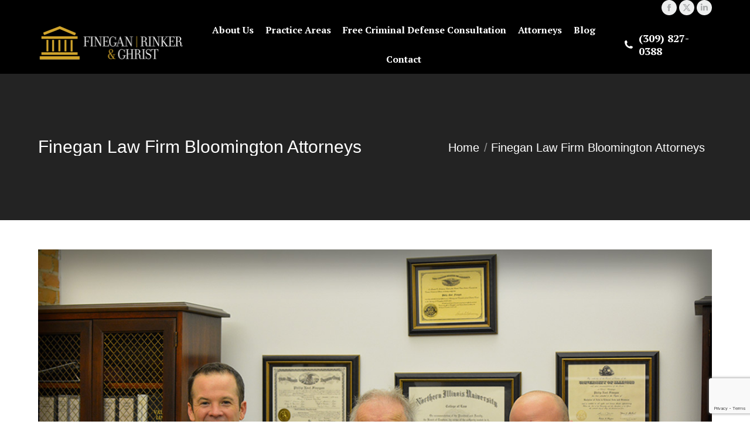

--- FILE ---
content_type: text/html; charset=UTF-8
request_url: https://www.fineganlawfirm.com/home-page/attachment/consult-right2/
body_size: 13809
content:
<!DOCTYPE html>
<!--[if !(IE 6) | !(IE 7) | !(IE 8)  ]><!-->
<html lang="en-US" class="no-js">
<!--<![endif]-->
<head>
	<meta charset="UTF-8" />
				<meta name="viewport" content="width=device-width, initial-scale=1, maximum-scale=1, user-scalable=0"/>
			<meta name="theme-color" content="#cc9b27"/>	<link rel="profile" href="https://gmpg.org/xfn/11" />
	<meta name='robots' content='index, follow, max-image-preview:large, max-snippet:-1, max-video-preview:-1' />

	<!-- This site is optimized with the Yoast SEO plugin v26.7 - https://yoast.com/wordpress/plugins/seo/ -->
	<title>Finegan Law Firm Bloomington Attorneys - Finegan Rinker and Ghrist | Bloomington Normal Illinois Attorneys</title>
	<link rel="canonical" href="https://www.fineganlawfirm.com/home-page/attachment/consult-right2/" />
	<meta property="og:locale" content="en_US" />
	<meta property="og:type" content="article" />
	<meta property="og:title" content="Finegan Law Firm Bloomington Attorneys - Finegan Rinker and Ghrist | Bloomington Normal Illinois Attorneys" />
	<meta property="og:url" content="https://www.fineganlawfirm.com/home-page/attachment/consult-right2/" />
	<meta property="og:site_name" content="Finegan Rinker and Ghrist | Bloomington Normal Illinois Attorneys" />
	<meta property="article:publisher" content="https://www.facebook.com/fineganfamilylaw/" />
	<meta property="article:modified_time" content="2016-12-13T00:37:34+00:00" />
	<meta property="og:image" content="https://www.fineganlawfirm.com/home-page/attachment/consult-right2" />
	<meta property="og:image:width" content="1200" />
	<meta property="og:image:height" content="790" />
	<meta property="og:image:type" content="image/jpeg" />
	<meta name="twitter:card" content="summary_large_image" />
	<meta name="twitter:site" content="@FineganLawFirm" />
	<script type="application/ld+json" class="yoast-schema-graph">{"@context":"https://schema.org","@graph":[{"@type":"WebPage","@id":"https://www.fineganlawfirm.com/home-page/attachment/consult-right2/","url":"https://www.fineganlawfirm.com/home-page/attachment/consult-right2/","name":"Finegan Law Firm Bloomington Attorneys - Finegan Rinker and Ghrist | Bloomington Normal Illinois Attorneys","isPartOf":{"@id":"https://www.fineganlawfirm.com/#website"},"primaryImageOfPage":{"@id":"https://www.fineganlawfirm.com/home-page/attachment/consult-right2/#primaryimage"},"image":{"@id":"https://www.fineganlawfirm.com/home-page/attachment/consult-right2/#primaryimage"},"thumbnailUrl":"https://www.fineganlawfirm.com/wp-content/uploads/2016/05/consult-right2.jpg","datePublished":"2016-12-13T00:37:20+00:00","dateModified":"2016-12-13T00:37:34+00:00","breadcrumb":{"@id":"https://www.fineganlawfirm.com/home-page/attachment/consult-right2/#breadcrumb"},"inLanguage":"en-US","potentialAction":[{"@type":"ReadAction","target":["https://www.fineganlawfirm.com/home-page/attachment/consult-right2/"]}]},{"@type":"ImageObject","inLanguage":"en-US","@id":"https://www.fineganlawfirm.com/home-page/attachment/consult-right2/#primaryimage","url":"https://www.fineganlawfirm.com/wp-content/uploads/2016/05/consult-right2.jpg","contentUrl":"https://www.fineganlawfirm.com/wp-content/uploads/2016/05/consult-right2.jpg","width":1200,"height":790},{"@type":"BreadcrumbList","@id":"https://www.fineganlawfirm.com/home-page/attachment/consult-right2/#breadcrumb","itemListElement":[{"@type":"ListItem","position":1,"name":"Home","item":"https://www.fineganlawfirm.com/"},{"@type":"ListItem","position":2,"name":"Home Page","item":"https://www.fineganlawfirm.com/"},{"@type":"ListItem","position":3,"name":"Finegan Law Firm Bloomington Attorneys"}]},{"@type":"WebSite","@id":"https://www.fineganlawfirm.com/#website","url":"https://www.fineganlawfirm.com/","name":"Finegan Rinker and Ghrist | Bloomington Normal Illinois Attorneys","description":"Bloomington Lawyers","publisher":{"@id":"https://www.fineganlawfirm.com/#organization"},"potentialAction":[{"@type":"SearchAction","target":{"@type":"EntryPoint","urlTemplate":"https://www.fineganlawfirm.com/?s={search_term_string}"},"query-input":{"@type":"PropertyValueSpecification","valueRequired":true,"valueName":"search_term_string"}}],"inLanguage":"en-US"},{"@type":"Organization","@id":"https://www.fineganlawfirm.com/#organization","name":"Finegan & Rinker","url":"https://www.fineganlawfirm.com/","logo":{"@type":"ImageObject","inLanguage":"en-US","@id":"https://www.fineganlawfirm.com/#/schema/logo/image/","url":"https://www.fineganlawfirm.com/wp-content/uploads/2018/02/logo-horiz-white-250.png","contentUrl":"https://www.fineganlawfirm.com/wp-content/uploads/2018/02/logo-horiz-white-250.png","width":250,"height":70,"caption":"Finegan & Rinker"},"image":{"@id":"https://www.fineganlawfirm.com/#/schema/logo/image/"},"sameAs":["https://www.facebook.com/fineganfamilylaw/","https://x.com/FineganLawFirm","https://www.linkedin.com/company/finegan-rinker/"]}]}</script>
	<!-- / Yoast SEO plugin. -->


<link rel='dns-prefetch' href='//fonts.googleapis.com' />
<link rel="alternate" type="application/rss+xml" title="Finegan Rinker and Ghrist | Bloomington Normal Illinois Attorneys &raquo; Feed" href="https://www.fineganlawfirm.com/feed/" />
<link rel="alternate" type="application/rss+xml" title="Finegan Rinker and Ghrist | Bloomington Normal Illinois Attorneys &raquo; Comments Feed" href="https://www.fineganlawfirm.com/comments/feed/" />
<link rel="alternate" type="application/rss+xml" title="Finegan Rinker and Ghrist | Bloomington Normal Illinois Attorneys &raquo; Finegan Law Firm Bloomington Attorneys Comments Feed" href="https://www.fineganlawfirm.com/home-page/attachment/consult-right2/feed/" />
<link rel="alternate" title="oEmbed (JSON)" type="application/json+oembed" href="https://www.fineganlawfirm.com/wp-json/oembed/1.0/embed?url=https%3A%2F%2Fwww.fineganlawfirm.com%2Fhome-page%2Fattachment%2Fconsult-right2%2F" />
<link rel="alternate" title="oEmbed (XML)" type="text/xml+oembed" href="https://www.fineganlawfirm.com/wp-json/oembed/1.0/embed?url=https%3A%2F%2Fwww.fineganlawfirm.com%2Fhome-page%2Fattachment%2Fconsult-right2%2F&#038;format=xml" />
<style id='wp-img-auto-sizes-contain-inline-css'>
img:is([sizes=auto i],[sizes^="auto," i]){contain-intrinsic-size:3000px 1500px}
/*# sourceURL=wp-img-auto-sizes-contain-inline-css */
</style>
<style id='wp-emoji-styles-inline-css'>

	img.wp-smiley, img.emoji {
		display: inline !important;
		border: none !important;
		box-shadow: none !important;
		height: 1em !important;
		width: 1em !important;
		margin: 0 0.07em !important;
		vertical-align: -0.1em !important;
		background: none !important;
		padding: 0 !important;
	}
/*# sourceURL=wp-emoji-styles-inline-css */
</style>
<style id='wp-block-library-inline-css'>
:root{--wp-block-synced-color:#7a00df;--wp-block-synced-color--rgb:122,0,223;--wp-bound-block-color:var(--wp-block-synced-color);--wp-editor-canvas-background:#ddd;--wp-admin-theme-color:#007cba;--wp-admin-theme-color--rgb:0,124,186;--wp-admin-theme-color-darker-10:#006ba1;--wp-admin-theme-color-darker-10--rgb:0,107,160.5;--wp-admin-theme-color-darker-20:#005a87;--wp-admin-theme-color-darker-20--rgb:0,90,135;--wp-admin-border-width-focus:2px}@media (min-resolution:192dpi){:root{--wp-admin-border-width-focus:1.5px}}.wp-element-button{cursor:pointer}:root .has-very-light-gray-background-color{background-color:#eee}:root .has-very-dark-gray-background-color{background-color:#313131}:root .has-very-light-gray-color{color:#eee}:root .has-very-dark-gray-color{color:#313131}:root .has-vivid-green-cyan-to-vivid-cyan-blue-gradient-background{background:linear-gradient(135deg,#00d084,#0693e3)}:root .has-purple-crush-gradient-background{background:linear-gradient(135deg,#34e2e4,#4721fb 50%,#ab1dfe)}:root .has-hazy-dawn-gradient-background{background:linear-gradient(135deg,#faaca8,#dad0ec)}:root .has-subdued-olive-gradient-background{background:linear-gradient(135deg,#fafae1,#67a671)}:root .has-atomic-cream-gradient-background{background:linear-gradient(135deg,#fdd79a,#004a59)}:root .has-nightshade-gradient-background{background:linear-gradient(135deg,#330968,#31cdcf)}:root .has-midnight-gradient-background{background:linear-gradient(135deg,#020381,#2874fc)}:root{--wp--preset--font-size--normal:16px;--wp--preset--font-size--huge:42px}.has-regular-font-size{font-size:1em}.has-larger-font-size{font-size:2.625em}.has-normal-font-size{font-size:var(--wp--preset--font-size--normal)}.has-huge-font-size{font-size:var(--wp--preset--font-size--huge)}.has-text-align-center{text-align:center}.has-text-align-left{text-align:left}.has-text-align-right{text-align:right}.has-fit-text{white-space:nowrap!important}#end-resizable-editor-section{display:none}.aligncenter{clear:both}.items-justified-left{justify-content:flex-start}.items-justified-center{justify-content:center}.items-justified-right{justify-content:flex-end}.items-justified-space-between{justify-content:space-between}.screen-reader-text{border:0;clip-path:inset(50%);height:1px;margin:-1px;overflow:hidden;padding:0;position:absolute;width:1px;word-wrap:normal!important}.screen-reader-text:focus{background-color:#ddd;clip-path:none;color:#444;display:block;font-size:1em;height:auto;left:5px;line-height:normal;padding:15px 23px 14px;text-decoration:none;top:5px;width:auto;z-index:100000}html :where(.has-border-color){border-style:solid}html :where([style*=border-top-color]){border-top-style:solid}html :where([style*=border-right-color]){border-right-style:solid}html :where([style*=border-bottom-color]){border-bottom-style:solid}html :where([style*=border-left-color]){border-left-style:solid}html :where([style*=border-width]){border-style:solid}html :where([style*=border-top-width]){border-top-style:solid}html :where([style*=border-right-width]){border-right-style:solid}html :where([style*=border-bottom-width]){border-bottom-style:solid}html :where([style*=border-left-width]){border-left-style:solid}html :where(img[class*=wp-image-]){height:auto;max-width:100%}:where(figure){margin:0 0 1em}html :where(.is-position-sticky){--wp-admin--admin-bar--position-offset:var(--wp-admin--admin-bar--height,0px)}@media screen and (max-width:600px){html :where(.is-position-sticky){--wp-admin--admin-bar--position-offset:0px}}

/*# sourceURL=wp-block-library-inline-css */
</style><style id='global-styles-inline-css'>
:root{--wp--preset--aspect-ratio--square: 1;--wp--preset--aspect-ratio--4-3: 4/3;--wp--preset--aspect-ratio--3-4: 3/4;--wp--preset--aspect-ratio--3-2: 3/2;--wp--preset--aspect-ratio--2-3: 2/3;--wp--preset--aspect-ratio--16-9: 16/9;--wp--preset--aspect-ratio--9-16: 9/16;--wp--preset--color--black: #000000;--wp--preset--color--cyan-bluish-gray: #abb8c3;--wp--preset--color--white: #FFF;--wp--preset--color--pale-pink: #f78da7;--wp--preset--color--vivid-red: #cf2e2e;--wp--preset--color--luminous-vivid-orange: #ff6900;--wp--preset--color--luminous-vivid-amber: #fcb900;--wp--preset--color--light-green-cyan: #7bdcb5;--wp--preset--color--vivid-green-cyan: #00d084;--wp--preset--color--pale-cyan-blue: #8ed1fc;--wp--preset--color--vivid-cyan-blue: #0693e3;--wp--preset--color--vivid-purple: #9b51e0;--wp--preset--color--accent: #cc9b27;--wp--preset--color--dark-gray: #111;--wp--preset--color--light-gray: #767676;--wp--preset--gradient--vivid-cyan-blue-to-vivid-purple: linear-gradient(135deg,rgb(6,147,227) 0%,rgb(155,81,224) 100%);--wp--preset--gradient--light-green-cyan-to-vivid-green-cyan: linear-gradient(135deg,rgb(122,220,180) 0%,rgb(0,208,130) 100%);--wp--preset--gradient--luminous-vivid-amber-to-luminous-vivid-orange: linear-gradient(135deg,rgb(252,185,0) 0%,rgb(255,105,0) 100%);--wp--preset--gradient--luminous-vivid-orange-to-vivid-red: linear-gradient(135deg,rgb(255,105,0) 0%,rgb(207,46,46) 100%);--wp--preset--gradient--very-light-gray-to-cyan-bluish-gray: linear-gradient(135deg,rgb(238,238,238) 0%,rgb(169,184,195) 100%);--wp--preset--gradient--cool-to-warm-spectrum: linear-gradient(135deg,rgb(74,234,220) 0%,rgb(151,120,209) 20%,rgb(207,42,186) 40%,rgb(238,44,130) 60%,rgb(251,105,98) 80%,rgb(254,248,76) 100%);--wp--preset--gradient--blush-light-purple: linear-gradient(135deg,rgb(255,206,236) 0%,rgb(152,150,240) 100%);--wp--preset--gradient--blush-bordeaux: linear-gradient(135deg,rgb(254,205,165) 0%,rgb(254,45,45) 50%,rgb(107,0,62) 100%);--wp--preset--gradient--luminous-dusk: linear-gradient(135deg,rgb(255,203,112) 0%,rgb(199,81,192) 50%,rgb(65,88,208) 100%);--wp--preset--gradient--pale-ocean: linear-gradient(135deg,rgb(255,245,203) 0%,rgb(182,227,212) 50%,rgb(51,167,181) 100%);--wp--preset--gradient--electric-grass: linear-gradient(135deg,rgb(202,248,128) 0%,rgb(113,206,126) 100%);--wp--preset--gradient--midnight: linear-gradient(135deg,rgb(2,3,129) 0%,rgb(40,116,252) 100%);--wp--preset--font-size--small: 13px;--wp--preset--font-size--medium: 20px;--wp--preset--font-size--large: 36px;--wp--preset--font-size--x-large: 42px;--wp--preset--spacing--20: 0.44rem;--wp--preset--spacing--30: 0.67rem;--wp--preset--spacing--40: 1rem;--wp--preset--spacing--50: 1.5rem;--wp--preset--spacing--60: 2.25rem;--wp--preset--spacing--70: 3.38rem;--wp--preset--spacing--80: 5.06rem;--wp--preset--shadow--natural: 6px 6px 9px rgba(0, 0, 0, 0.2);--wp--preset--shadow--deep: 12px 12px 50px rgba(0, 0, 0, 0.4);--wp--preset--shadow--sharp: 6px 6px 0px rgba(0, 0, 0, 0.2);--wp--preset--shadow--outlined: 6px 6px 0px -3px rgb(255, 255, 255), 6px 6px rgb(0, 0, 0);--wp--preset--shadow--crisp: 6px 6px 0px rgb(0, 0, 0);}:where(.is-layout-flex){gap: 0.5em;}:where(.is-layout-grid){gap: 0.5em;}body .is-layout-flex{display: flex;}.is-layout-flex{flex-wrap: wrap;align-items: center;}.is-layout-flex > :is(*, div){margin: 0;}body .is-layout-grid{display: grid;}.is-layout-grid > :is(*, div){margin: 0;}:where(.wp-block-columns.is-layout-flex){gap: 2em;}:where(.wp-block-columns.is-layout-grid){gap: 2em;}:where(.wp-block-post-template.is-layout-flex){gap: 1.25em;}:where(.wp-block-post-template.is-layout-grid){gap: 1.25em;}.has-black-color{color: var(--wp--preset--color--black) !important;}.has-cyan-bluish-gray-color{color: var(--wp--preset--color--cyan-bluish-gray) !important;}.has-white-color{color: var(--wp--preset--color--white) !important;}.has-pale-pink-color{color: var(--wp--preset--color--pale-pink) !important;}.has-vivid-red-color{color: var(--wp--preset--color--vivid-red) !important;}.has-luminous-vivid-orange-color{color: var(--wp--preset--color--luminous-vivid-orange) !important;}.has-luminous-vivid-amber-color{color: var(--wp--preset--color--luminous-vivid-amber) !important;}.has-light-green-cyan-color{color: var(--wp--preset--color--light-green-cyan) !important;}.has-vivid-green-cyan-color{color: var(--wp--preset--color--vivid-green-cyan) !important;}.has-pale-cyan-blue-color{color: var(--wp--preset--color--pale-cyan-blue) !important;}.has-vivid-cyan-blue-color{color: var(--wp--preset--color--vivid-cyan-blue) !important;}.has-vivid-purple-color{color: var(--wp--preset--color--vivid-purple) !important;}.has-black-background-color{background-color: var(--wp--preset--color--black) !important;}.has-cyan-bluish-gray-background-color{background-color: var(--wp--preset--color--cyan-bluish-gray) !important;}.has-white-background-color{background-color: var(--wp--preset--color--white) !important;}.has-pale-pink-background-color{background-color: var(--wp--preset--color--pale-pink) !important;}.has-vivid-red-background-color{background-color: var(--wp--preset--color--vivid-red) !important;}.has-luminous-vivid-orange-background-color{background-color: var(--wp--preset--color--luminous-vivid-orange) !important;}.has-luminous-vivid-amber-background-color{background-color: var(--wp--preset--color--luminous-vivid-amber) !important;}.has-light-green-cyan-background-color{background-color: var(--wp--preset--color--light-green-cyan) !important;}.has-vivid-green-cyan-background-color{background-color: var(--wp--preset--color--vivid-green-cyan) !important;}.has-pale-cyan-blue-background-color{background-color: var(--wp--preset--color--pale-cyan-blue) !important;}.has-vivid-cyan-blue-background-color{background-color: var(--wp--preset--color--vivid-cyan-blue) !important;}.has-vivid-purple-background-color{background-color: var(--wp--preset--color--vivid-purple) !important;}.has-black-border-color{border-color: var(--wp--preset--color--black) !important;}.has-cyan-bluish-gray-border-color{border-color: var(--wp--preset--color--cyan-bluish-gray) !important;}.has-white-border-color{border-color: var(--wp--preset--color--white) !important;}.has-pale-pink-border-color{border-color: var(--wp--preset--color--pale-pink) !important;}.has-vivid-red-border-color{border-color: var(--wp--preset--color--vivid-red) !important;}.has-luminous-vivid-orange-border-color{border-color: var(--wp--preset--color--luminous-vivid-orange) !important;}.has-luminous-vivid-amber-border-color{border-color: var(--wp--preset--color--luminous-vivid-amber) !important;}.has-light-green-cyan-border-color{border-color: var(--wp--preset--color--light-green-cyan) !important;}.has-vivid-green-cyan-border-color{border-color: var(--wp--preset--color--vivid-green-cyan) !important;}.has-pale-cyan-blue-border-color{border-color: var(--wp--preset--color--pale-cyan-blue) !important;}.has-vivid-cyan-blue-border-color{border-color: var(--wp--preset--color--vivid-cyan-blue) !important;}.has-vivid-purple-border-color{border-color: var(--wp--preset--color--vivid-purple) !important;}.has-vivid-cyan-blue-to-vivid-purple-gradient-background{background: var(--wp--preset--gradient--vivid-cyan-blue-to-vivid-purple) !important;}.has-light-green-cyan-to-vivid-green-cyan-gradient-background{background: var(--wp--preset--gradient--light-green-cyan-to-vivid-green-cyan) !important;}.has-luminous-vivid-amber-to-luminous-vivid-orange-gradient-background{background: var(--wp--preset--gradient--luminous-vivid-amber-to-luminous-vivid-orange) !important;}.has-luminous-vivid-orange-to-vivid-red-gradient-background{background: var(--wp--preset--gradient--luminous-vivid-orange-to-vivid-red) !important;}.has-very-light-gray-to-cyan-bluish-gray-gradient-background{background: var(--wp--preset--gradient--very-light-gray-to-cyan-bluish-gray) !important;}.has-cool-to-warm-spectrum-gradient-background{background: var(--wp--preset--gradient--cool-to-warm-spectrum) !important;}.has-blush-light-purple-gradient-background{background: var(--wp--preset--gradient--blush-light-purple) !important;}.has-blush-bordeaux-gradient-background{background: var(--wp--preset--gradient--blush-bordeaux) !important;}.has-luminous-dusk-gradient-background{background: var(--wp--preset--gradient--luminous-dusk) !important;}.has-pale-ocean-gradient-background{background: var(--wp--preset--gradient--pale-ocean) !important;}.has-electric-grass-gradient-background{background: var(--wp--preset--gradient--electric-grass) !important;}.has-midnight-gradient-background{background: var(--wp--preset--gradient--midnight) !important;}.has-small-font-size{font-size: var(--wp--preset--font-size--small) !important;}.has-medium-font-size{font-size: var(--wp--preset--font-size--medium) !important;}.has-large-font-size{font-size: var(--wp--preset--font-size--large) !important;}.has-x-large-font-size{font-size: var(--wp--preset--font-size--x-large) !important;}
/*# sourceURL=global-styles-inline-css */
</style>

<style id='classic-theme-styles-inline-css'>
/*! This file is auto-generated */
.wp-block-button__link{color:#fff;background-color:#32373c;border-radius:9999px;box-shadow:none;text-decoration:none;padding:calc(.667em + 2px) calc(1.333em + 2px);font-size:1.125em}.wp-block-file__button{background:#32373c;color:#fff;text-decoration:none}
/*# sourceURL=/wp-includes/css/classic-themes.min.css */
</style>
<link rel='stylesheet' id='contact-form-7-css' href='https://www.fineganlawfirm.com/wp-content/plugins/contact-form-7/includes/css/styles.css?ver=6.1.4' media='all' />
<link rel='stylesheet' id='tp_twitter_plugin_css-css' href='https://www.fineganlawfirm.com/wp-content/plugins/recent-tweets-widget/tp_twitter_plugin.css?ver=1.0' media='screen' />
<link rel='stylesheet' id='the7-font-css' href='https://www.fineganlawfirm.com/wp-content/themes/dt-the7/fonts/icomoon-the7-font/icomoon-the7-font.min.css?ver=14.0.2.1' media='all' />
<link rel='stylesheet' id='the7-awesome-fonts-css' href='https://www.fineganlawfirm.com/wp-content/themes/dt-the7/fonts/FontAwesome/css/all.min.css?ver=14.0.2.1' media='all' />
<link rel='stylesheet' id='the7-awesome-fonts-back-css' href='https://www.fineganlawfirm.com/wp-content/themes/dt-the7/fonts/FontAwesome/back-compat.min.css?ver=14.0.2.1' media='all' />
<link rel='stylesheet' id='the7-Defaults-css' href='https://www.fineganlawfirm.com/wp-content/uploads/smile_fonts/Defaults/Defaults.css?ver=6.9' media='all' />
<link rel='stylesheet' id='dt-web-fonts-css' href='https://fonts.googleapis.com/css?family=PT+Serif:400,600,700%7COpen+Sans:400,600,700%7CRoboto:400,600,700%7CPT+Sans:400,600,700' media='all' />
<link rel='stylesheet' id='dt-main-css' href='https://www.fineganlawfirm.com/wp-content/themes/dt-the7/css/main.min.css?ver=14.0.2.1' media='all' />
<style id='dt-main-inline-css'>
body #load {
  display: block;
  height: 100%;
  overflow: hidden;
  position: fixed;
  width: 100%;
  z-index: 9901;
  opacity: 1;
  visibility: visible;
  transition: all .35s ease-out;
}
.load-wrap {
  width: 100%;
  height: 100%;
  background-position: center center;
  background-repeat: no-repeat;
  text-align: center;
  display: -ms-flexbox;
  display: -ms-flex;
  display: flex;
  -ms-align-items: center;
  -ms-flex-align: center;
  align-items: center;
  -ms-flex-flow: column wrap;
  flex-flow: column wrap;
  -ms-flex-pack: center;
  -ms-justify-content: center;
  justify-content: center;
}
.load-wrap > svg {
  position: absolute;
  top: 50%;
  left: 50%;
  transform: translate(-50%,-50%);
}
#load {
  background: var(--the7-elementor-beautiful-loading-bg,#ffffff);
  --the7-beautiful-spinner-color2: var(--the7-beautiful-spinner-color,#232323);
}

/*# sourceURL=dt-main-inline-css */
</style>
<link rel='stylesheet' id='the7-custom-scrollbar-css' href='https://www.fineganlawfirm.com/wp-content/themes/dt-the7/lib/custom-scrollbar/custom-scrollbar.min.css?ver=14.0.2.1' media='all' />
<link rel='stylesheet' id='the7-wpbakery-css' href='https://www.fineganlawfirm.com/wp-content/themes/dt-the7/css/wpbakery.min.css?ver=14.0.2.1' media='all' />
<link rel='stylesheet' id='the7-core-css' href='https://www.fineganlawfirm.com/wp-content/plugins/dt-the7-core/assets/css/post-type.min.css?ver=2.7.12' media='all' />
<link rel='stylesheet' id='the7-css-vars-css' href='https://www.fineganlawfirm.com/wp-content/uploads/the7-css/css-vars.css?ver=ffa0d67ebf16' media='all' />
<link rel='stylesheet' id='dt-custom-css' href='https://www.fineganlawfirm.com/wp-content/uploads/the7-css/custom.css?ver=ffa0d67ebf16' media='all' />
<link rel='stylesheet' id='dt-media-css' href='https://www.fineganlawfirm.com/wp-content/uploads/the7-css/media.css?ver=ffa0d67ebf16' media='all' />
<link rel='stylesheet' id='the7-mega-menu-css' href='https://www.fineganlawfirm.com/wp-content/uploads/the7-css/mega-menu.css?ver=ffa0d67ebf16' media='all' />
<link rel='stylesheet' id='the7-elements-albums-portfolio-css' href='https://www.fineganlawfirm.com/wp-content/uploads/the7-css/the7-elements-albums-portfolio.css?ver=ffa0d67ebf16' media='all' />
<link rel='stylesheet' id='the7-elements-css' href='https://www.fineganlawfirm.com/wp-content/uploads/the7-css/post-type-dynamic.css?ver=ffa0d67ebf16' media='all' />
<link rel='stylesheet' id='style-css' href='https://www.fineganlawfirm.com/wp-content/themes/finegan2016-child/style.css?ver=14.0.2.1' media='all' />
<script src="https://www.fineganlawfirm.com/wp-includes/js/jquery/jquery.min.js?ver=3.7.1" id="jquery-core-js"></script>
<script src="https://www.fineganlawfirm.com/wp-includes/js/jquery/jquery-migrate.min.js?ver=3.4.1" id="jquery-migrate-js"></script>
<script src="//www.fineganlawfirm.com/wp-content/plugins/revslider/sr6/assets/js/rbtools.min.js?ver=6.7.38" async id="tp-tools-js"></script>
<script src="//www.fineganlawfirm.com/wp-content/plugins/revslider/sr6/assets/js/rs6.min.js?ver=6.7.38" async id="revmin-js"></script>
<script id="dt-above-fold-js-extra">
var dtLocal = {"themeUrl":"https://www.fineganlawfirm.com/wp-content/themes/dt-the7","passText":"To view this protected post, enter the password below:","moreButtonText":{"loading":"Loading...","loadMore":"Load more"},"postID":"1150","ajaxurl":"https://www.fineganlawfirm.com/wp-admin/admin-ajax.php","REST":{"baseUrl":"https://www.fineganlawfirm.com/wp-json/the7/v1","endpoints":{"sendMail":"/send-mail"}},"contactMessages":{"required":"One or more fields have an error. Please check and try again.","terms":"Please accept the privacy policy.","fillTheCaptchaError":"Please, fill the captcha."},"captchaSiteKey":"","ajaxNonce":"01e4f550ef","pageData":"","themeSettings":{"smoothScroll":"off","lazyLoading":false,"desktopHeader":{"height":100},"ToggleCaptionEnabled":"disabled","ToggleCaption":"Navigation","floatingHeader":{"showAfter":140,"showMenu":true,"height":70,"logo":{"showLogo":true,"html":"\u003Cimg class=\" preload-me\" src=\"https://www.fineganlawfirm.com/wp-content/uploads/2020/08/logo-horiz-white-250-1.png\" srcset=\"https://www.fineganlawfirm.com/wp-content/uploads/2020/08/logo-horiz-white-250-1.png 250w, https://www.fineganlawfirm.com/wp-content/uploads/2020/08/logo-horiz-white-rt.png 497w\" width=\"250\" height=\"70\"   sizes=\"250px\" alt=\"Finegan Rinker and Ghrist | Bloomington Normal Illinois Attorneys\" /\u003E","url":"https://www.fineganlawfirm.com/"}},"topLine":{"floatingTopLine":{"logo":{"showLogo":false,"html":""}}},"mobileHeader":{"firstSwitchPoint":1050,"secondSwitchPoint":1050,"firstSwitchPointHeight":70,"secondSwitchPointHeight":60,"mobileToggleCaptionEnabled":"disabled","mobileToggleCaption":"Menu"},"stickyMobileHeaderFirstSwitch":{"logo":{"html":"\u003Cimg class=\" preload-me\" src=\"https://www.fineganlawfirm.com/wp-content/uploads/2020/08/logo-horiz-white-mobile.png\" srcset=\"https://www.fineganlawfirm.com/wp-content/uploads/2020/08/logo-horiz-white-mobile.png 200w, https://www.fineganlawfirm.com/wp-content/uploads/2020/08/logo-horiz-mobile-rt.png 400w\" width=\"200\" height=\"56\"   sizes=\"200px\" alt=\"Finegan Rinker and Ghrist | Bloomington Normal Illinois Attorneys\" /\u003E"}},"stickyMobileHeaderSecondSwitch":{"logo":{"html":"\u003Cimg class=\" preload-me\" src=\"https://www.fineganlawfirm.com/wp-content/uploads/2020/08/logo-horiz-white-mobile.png\" srcset=\"https://www.fineganlawfirm.com/wp-content/uploads/2020/08/logo-horiz-white-mobile.png 200w, https://www.fineganlawfirm.com/wp-content/uploads/2020/08/logo-horiz-mobile-rt.png 400w\" width=\"200\" height=\"56\"   sizes=\"200px\" alt=\"Finegan Rinker and Ghrist | Bloomington Normal Illinois Attorneys\" /\u003E"}},"sidebar":{"switchPoint":970},"boxedWidth":"1280px"},"VCMobileScreenWidth":"768"};
var dtShare = {"shareButtonText":{"facebook":"Share on Facebook","twitter":"Share on X","pinterest":"Pin it","linkedin":"Share on Linkedin","whatsapp":"Share on Whatsapp"},"overlayOpacity":"85"};
//# sourceURL=dt-above-fold-js-extra
</script>
<script src="https://www.fineganlawfirm.com/wp-content/themes/dt-the7/js/above-the-fold.min.js?ver=14.0.2.1" id="dt-above-fold-js"></script>
<script></script><link rel="https://api.w.org/" href="https://www.fineganlawfirm.com/wp-json/" /><link rel="alternate" title="JSON" type="application/json" href="https://www.fineganlawfirm.com/wp-json/wp/v2/media/1150" /><link rel="EditURI" type="application/rsd+xml" title="RSD" href="https://www.fineganlawfirm.com/xmlrpc.php?rsd" />
<meta name="generator" content="WordPress 6.9" />
<link rel='shortlink' href='https://www.fineganlawfirm.com/?p=1150' />
<meta name="generator" content="Powered by WPBakery Page Builder - drag and drop page builder for WordPress."/>
<meta name="generator" content="Powered by Slider Revolution 6.7.38 - responsive, Mobile-Friendly Slider Plugin for WordPress with comfortable drag and drop interface." />
<script type="text/javascript" id="the7-loader-script">
document.addEventListener("DOMContentLoaded", function(event) {
	var load = document.getElementById("load");
	if(!load.classList.contains('loader-removed')){
		var removeLoading = setTimeout(function() {
			load.className += " loader-removed";
		}, 300);
	}
});
</script>
		<link rel="icon" href="https://www.fineganlawfirm.com/wp-content/uploads/2016/10/logomark-favicon.gif" type="image/gif" sizes="16x16"/><link rel="icon" href="https://www.fineganlawfirm.com/wp-content/uploads/2016/10/logomark-favicon-hd.gif" type="image/gif" sizes="32x32"/><link rel="apple-touch-icon" href="https://www.fineganlawfirm.com/wp-content/uploads/2016/10/logomark-footer.png"><link rel="apple-touch-icon" sizes="76x76" href="https://www.fineganlawfirm.com/wp-content/uploads/2016/10/logomark-footer.png"><link rel="apple-touch-icon" sizes="120x120" href="https://www.fineganlawfirm.com/wp-content/uploads/2016/10/logomark-footer.png"><link rel="apple-touch-icon" sizes="152x152" href="https://www.fineganlawfirm.com/wp-content/uploads/2016/10/logomark-footer.png"><script>function setREVStartSize(e){
			//window.requestAnimationFrame(function() {
				window.RSIW = window.RSIW===undefined ? window.innerWidth : window.RSIW;
				window.RSIH = window.RSIH===undefined ? window.innerHeight : window.RSIH;
				try {
					var pw = document.getElementById(e.c).parentNode.offsetWidth,
						newh;
					pw = pw===0 || isNaN(pw) || (e.l=="fullwidth" || e.layout=="fullwidth") ? window.RSIW : pw;
					e.tabw = e.tabw===undefined ? 0 : parseInt(e.tabw);
					e.thumbw = e.thumbw===undefined ? 0 : parseInt(e.thumbw);
					e.tabh = e.tabh===undefined ? 0 : parseInt(e.tabh);
					e.thumbh = e.thumbh===undefined ? 0 : parseInt(e.thumbh);
					e.tabhide = e.tabhide===undefined ? 0 : parseInt(e.tabhide);
					e.thumbhide = e.thumbhide===undefined ? 0 : parseInt(e.thumbhide);
					e.mh = e.mh===undefined || e.mh=="" || e.mh==="auto" ? 0 : parseInt(e.mh,0);
					if(e.layout==="fullscreen" || e.l==="fullscreen")
						newh = Math.max(e.mh,window.RSIH);
					else{
						e.gw = Array.isArray(e.gw) ? e.gw : [e.gw];
						for (var i in e.rl) if (e.gw[i]===undefined || e.gw[i]===0) e.gw[i] = e.gw[i-1];
						e.gh = e.el===undefined || e.el==="" || (Array.isArray(e.el) && e.el.length==0)? e.gh : e.el;
						e.gh = Array.isArray(e.gh) ? e.gh : [e.gh];
						for (var i in e.rl) if (e.gh[i]===undefined || e.gh[i]===0) e.gh[i] = e.gh[i-1];
											
						var nl = new Array(e.rl.length),
							ix = 0,
							sl;
						e.tabw = e.tabhide>=pw ? 0 : e.tabw;
						e.thumbw = e.thumbhide>=pw ? 0 : e.thumbw;
						e.tabh = e.tabhide>=pw ? 0 : e.tabh;
						e.thumbh = e.thumbhide>=pw ? 0 : e.thumbh;
						for (var i in e.rl) nl[i] = e.rl[i]<window.RSIW ? 0 : e.rl[i];
						sl = nl[0];
						for (var i in nl) if (sl>nl[i] && nl[i]>0) { sl = nl[i]; ix=i;}
						var m = pw>(e.gw[ix]+e.tabw+e.thumbw) ? 1 : (pw-(e.tabw+e.thumbw)) / (e.gw[ix]);
						newh =  (e.gh[ix] * m) + (e.tabh + e.thumbh);
					}
					var el = document.getElementById(e.c);
					if (el!==null && el) el.style.height = newh+"px";
					el = document.getElementById(e.c+"_wrapper");
					if (el!==null && el) {
						el.style.height = newh+"px";
						el.style.display = "block";
					}
				} catch(e){
					console.log("Failure at Presize of Slider:" + e)
				}
			//});
		  };</script>
<noscript><style> .wpb_animate_when_almost_visible { opacity: 1; }</style></noscript><script type='application/ld+json'> 
{
  "@context": "http://www.schema.org",
  "@type": "Attorney",
  "name": "Finegan & Rinker",
  "url": "https://fineganlawfirm.com",
  "logo": "http://www.fineganlawfirm.com/wp-content/uploads/2018/02/logo-horiz-white-250.png",
  "image": "http://www.fineganlawfirm.com/wp-content/uploads/2016/05/consult-right3.jpg",
  "description": "In February 2018 The Finegan Law Firm and Joshua P. Rinker joined forces to form Finegan & Rinker.  Josh, like Phil and Rob, worked at the State’s Attorney’s Office before heading out into private practice to specialize in criminal defense, DUIs, traffic citations, family law, custody disputes and child support issues.  Josh will continue to specialize in criminal defense, DUIs, traffic citations, family law, custody disputes and child support issues at Finegan & Rinker.  Finegan & Rinker is located at 111 W. Front St. directly across the street from the Law and Justice Center.. ",
  "address": {
    "@type": "PostalAddress",
    "streetAddress": "111 W. Front St",
    "addressLocality": "Bloomington",
    "addressRegion": "IL",
    "postalCode": "61701",
    "addressCountry": "USA"
  },
  "geo": {
    "@type": "GeoCoordinates",
    "latitude": "40.485040",
    "longitude": "-88.994077"
  },
  "hasMap": "https://www.google.com/maps/place/Finegan+%26+Rinker/@40.478794,-88.994247,15z/data=!4m5!3m4!1s0x0:0x69a3a7d807d86932!8m2!3d40.478794!4d-88.994247",
  "contactPoint": {
    "@type": "ContactPoint",
    "contactType": "Finegan & Rinker",
    "telephone": "+1(309) 827-0388"
  }
}
 </script>

<!-- Global site tag (gtag.js) - Google Analytics -->
<script async src="https://www.googletagmanager.com/gtag/js?id=UA-69124523-1"></script>
<script>
  window.dataLayer = window.dataLayer || [];
  function gtag(){dataLayer.push(arguments);}
  gtag('js', new Date());

  gtag('config', 'UA-69124523-1');
</script>
<link rel='stylesheet' id='rs-plugin-settings-css' href='//www.fineganlawfirm.com/wp-content/plugins/revslider/sr6/assets/css/rs6.css?ver=6.7.38' media='all' />
<style id='rs-plugin-settings-inline-css'>
#rs-demo-id {}
/*# sourceURL=rs-plugin-settings-inline-css */
</style>
</head>
<body id="the7-body" class="attachment wp-singular attachment-template-default single single-attachment postid-1150 attachmentid-1150 attachment-jpeg wp-embed-responsive wp-theme-dt-the7 wp-child-theme-finegan2016-child the7-core-ver-2.7.12 transparent dt-responsive-on right-mobile-menu-close-icon ouside-menu-close-icon mobile-hamburger-close-bg-enable mobile-hamburger-close-bg-hover-enable  fade-medium-mobile-menu-close-icon fade-medium-menu-close-icon srcset-enabled btn-flat custom-btn-color custom-btn-hover-color phantom-slide phantom-disable-decoration phantom-main-logo-on sticky-mobile-header top-header first-switch-logo-left first-switch-menu-right second-switch-logo-left second-switch-menu-right right-mobile-menu layzr-loading-on popup-message-style the7-ver-14.0.2.1 dt-fa-compatibility wpb-js-composer js-comp-ver-8.7.2 vc_responsive">
<!-- The7 14.0.2.1 -->
<div id="load" class="spinner-loader">
	<div class="load-wrap"><style type="text/css">
    [class*="the7-spinner-animate-"]{
        animation: spinner-animation 1s cubic-bezier(1,1,1,1) infinite;
        x:46.5px;
        y:40px;
        width:7px;
        height:20px;
        fill:var(--the7-beautiful-spinner-color2);
        opacity: 0.2;
    }
    .the7-spinner-animate-2{
        animation-delay: 0.083s;
    }
    .the7-spinner-animate-3{
        animation-delay: 0.166s;
    }
    .the7-spinner-animate-4{
         animation-delay: 0.25s;
    }
    .the7-spinner-animate-5{
         animation-delay: 0.33s;
    }
    .the7-spinner-animate-6{
         animation-delay: 0.416s;
    }
    .the7-spinner-animate-7{
         animation-delay: 0.5s;
    }
    .the7-spinner-animate-8{
         animation-delay: 0.58s;
    }
    .the7-spinner-animate-9{
         animation-delay: 0.666s;
    }
    .the7-spinner-animate-10{
         animation-delay: 0.75s;
    }
    .the7-spinner-animate-11{
        animation-delay: 0.83s;
    }
    .the7-spinner-animate-12{
        animation-delay: 0.916s;
    }
    @keyframes spinner-animation{
        from {
            opacity: 1;
        }
        to{
            opacity: 0;
        }
    }
</style>
<svg width="75px" height="75px" xmlns="http://www.w3.org/2000/svg" viewBox="0 0 100 100" preserveAspectRatio="xMidYMid">
	<rect class="the7-spinner-animate-1" rx="5" ry="5" transform="rotate(0 50 50) translate(0 -30)"></rect>
	<rect class="the7-spinner-animate-2" rx="5" ry="5" transform="rotate(30 50 50) translate(0 -30)"></rect>
	<rect class="the7-spinner-animate-3" rx="5" ry="5" transform="rotate(60 50 50) translate(0 -30)"></rect>
	<rect class="the7-spinner-animate-4" rx="5" ry="5" transform="rotate(90 50 50) translate(0 -30)"></rect>
	<rect class="the7-spinner-animate-5" rx="5" ry="5" transform="rotate(120 50 50) translate(0 -30)"></rect>
	<rect class="the7-spinner-animate-6" rx="5" ry="5" transform="rotate(150 50 50) translate(0 -30)"></rect>
	<rect class="the7-spinner-animate-7" rx="5" ry="5" transform="rotate(180 50 50) translate(0 -30)"></rect>
	<rect class="the7-spinner-animate-8" rx="5" ry="5" transform="rotate(210 50 50) translate(0 -30)"></rect>
	<rect class="the7-spinner-animate-9" rx="5" ry="5" transform="rotate(240 50 50) translate(0 -30)"></rect>
	<rect class="the7-spinner-animate-10" rx="5" ry="5" transform="rotate(270 50 50) translate(0 -30)"></rect>
	<rect class="the7-spinner-animate-11" rx="5" ry="5" transform="rotate(300 50 50) translate(0 -30)"></rect>
	<rect class="the7-spinner-animate-12" rx="5" ry="5" transform="rotate(330 50 50) translate(0 -30)"></rect>
</svg></div>
</div>
<div id="page" >
	<a class="skip-link screen-reader-text" href="#content">Skip to content</a>

<div class="masthead inline-header center widgets shadow-mobile-header-decoration small-mobile-menu-icon mobile-menu-icon-bg-on mobile-menu-icon-hover-bg-on dt-parent-menu-clickable show-sub-menu-on-hover show-device-logo show-mobile-logo" >

	<div class="top-bar line-content top-bar-line-hide">
	<div class="top-bar-bg" ></div>
	<div class="mini-widgets left-widgets"></div><div class="right-widgets mini-widgets"><div class="soc-ico show-on-desktop near-logo-first-switch hide-on-second-switch custom-bg disabled-border border-off hover-accent-bg hover-disabled-border  hover-border-off"><a title="Facebook page opens in new window" href="https://www.facebook.com/fineganfamilylaw" target="_blank" class="facebook"><span class="soc-font-icon"></span><span class="screen-reader-text">Facebook page opens in new window</span></a><a title="X page opens in new window" href="https://twitter.com/FineganLawFirm" target="_blank" class="twitter"><span class="soc-font-icon"></span><span class="screen-reader-text">X page opens in new window</span></a><a title="Linkedin page opens in new window" href="https://www.linkedin.com/in/robfinegan" target="_blank" class="linkedin"><span class="soc-font-icon"></span><span class="screen-reader-text">Linkedin page opens in new window</span></a></div></div></div>

	<header class="header-bar" role="banner">

		<div class="branding">
	<div id="site-title" class="assistive-text">Finegan Rinker and Ghrist | Bloomington Normal Illinois Attorneys</div>
	<div id="site-description" class="assistive-text">Bloomington Lawyers</div>
	<a class="same-logo" href="https://www.fineganlawfirm.com/"><img class=" preload-me" src="https://www.fineganlawfirm.com/wp-content/uploads/2020/08/logo-horiz-white-250-1.png" srcset="https://www.fineganlawfirm.com/wp-content/uploads/2020/08/logo-horiz-white-250-1.png 250w, https://www.fineganlawfirm.com/wp-content/uploads/2020/08/logo-horiz-white-rt.png 497w" width="250" height="70"   sizes="250px" alt="Finegan Rinker and Ghrist | Bloomington Normal Illinois Attorneys" /><img class="mobile-logo preload-me" src="https://www.fineganlawfirm.com/wp-content/uploads/2020/08/logo-horiz-white-mobile.png" srcset="https://www.fineganlawfirm.com/wp-content/uploads/2020/08/logo-horiz-white-mobile.png 200w, https://www.fineganlawfirm.com/wp-content/uploads/2020/08/logo-horiz-mobile-rt.png 400w" width="200" height="56"   sizes="200px" alt="Finegan Rinker and Ghrist | Bloomington Normal Illinois Attorneys" /></a></div>

		<ul id="primary-menu" class="main-nav outside-item-remove-margin"><li class="menu-item menu-item-type-post_type menu-item-object-page menu-item-1080 first depth-0"><a href='https://www.fineganlawfirm.com/about-the-lawyers/' data-level='1'><span class="menu-item-text"><span class="menu-text">About Us</span></span></a></li> <li class="menu-item menu-item-type-post_type menu-item-object-page menu-item-1075 depth-0"><a href='https://www.fineganlawfirm.com/practice-areas/' data-level='1'><span class="menu-item-text"><span class="menu-text">Practice Areas</span></span></a></li> <li class="menu-item menu-item-type-custom menu-item-object-custom menu-item-1059 depth-0"><a href='/#!/consultation' data-level='1'><span class="menu-item-text"><span class="menu-text">Free Criminal Defense Consultation</span></span></a></li> <li class="menu-item menu-item-type-post_type menu-item-object-page menu-item-has-children menu-item-1111 has-children depth-0"><a href='https://www.fineganlawfirm.com/attorneys/' data-level='1' aria-haspopup='true' aria-expanded='false'><span class="menu-item-text"><span class="menu-text">Attorneys</span></span></a><ul class="sub-nav level-arrows-on" role="group"><li class="menu-item menu-item-type-post_type menu-item-object-page menu-item-1114 first depth-1"><a href='https://www.fineganlawfirm.com/attorneys/jim-finegan/' data-level='2'><span class="menu-item-text"><span class="menu-text">James Finegan (Of Counsel)</span></span></a></li> <li class="menu-item menu-item-type-post_type menu-item-object-page menu-item-1113 depth-1"><a href='https://www.fineganlawfirm.com/attorneys/phil-finegan/' data-level='2'><span class="menu-item-text"><span class="menu-text">Phil Finegan</span></span></a></li> <li class="menu-item menu-item-type-post_type menu-item-object-page menu-item-1112 depth-1"><a href='https://www.fineganlawfirm.com/attorneys/rob-finegan/' data-level='2'><span class="menu-item-text"><span class="menu-text">Rob Finegan</span></span></a></li> <li class="menu-item menu-item-type-post_type menu-item-object-page menu-item-1210 depth-1"><a href='https://www.fineganlawfirm.com/attorneys/josh-rinker/' data-level='2'><span class="menu-item-text"><span class="menu-text">Josh Rinker</span></span></a></li> <li class="menu-item menu-item-type-post_type menu-item-object-page menu-item-3180 depth-1"><a href='https://www.fineganlawfirm.com/attorneys/adam-ghrist/' data-level='2'><span class="menu-item-text"><span class="menu-text">Adam W. Ghrist</span></span></a></li> </ul></li> <li class="menu-item menu-item-type-post_type menu-item-object-page menu-item-1073 depth-0"><a href='https://www.fineganlawfirm.com/blog/' data-level='1'><span class="menu-item-text"><span class="menu-text">Blog</span></span></a></li> <li class="menu-item menu-item-type-post_type menu-item-object-page menu-item-1081 last depth-0"><a href='https://www.fineganlawfirm.com/contact/' data-level='1'><span class="menu-item-text"><span class="menu-text">Contact</span></span></a></li> </ul>
		<div class="mini-widgets"><span class="mini-contacts phone show-on-desktop near-logo-first-switch in-menu-second-switch"><i class="fa-fw the7-mw-icon-phone-bold"></i>(309) 827-0388</span></div>
	</header>

</div>
<div role="navigation" aria-label="Main Menu" class="dt-mobile-header mobile-menu-show-divider">
	<div class="dt-close-mobile-menu-icon" aria-label="Close" role="button" tabindex="0"><div class="close-line-wrap"><span class="close-line"></span><span class="close-line"></span><span class="close-line"></span></div></div>	<ul id="mobile-menu" class="mobile-main-nav">
		<li class="menu-item menu-item-type-post_type menu-item-object-page menu-item-1080 first depth-0"><a href='https://www.fineganlawfirm.com/about-the-lawyers/' data-level='1'><span class="menu-item-text"><span class="menu-text">About Us</span></span></a></li> <li class="menu-item menu-item-type-post_type menu-item-object-page menu-item-1075 depth-0"><a href='https://www.fineganlawfirm.com/practice-areas/' data-level='1'><span class="menu-item-text"><span class="menu-text">Practice Areas</span></span></a></li> <li class="menu-item menu-item-type-custom menu-item-object-custom menu-item-1059 depth-0"><a href='/#!/consultation' data-level='1'><span class="menu-item-text"><span class="menu-text">Free Criminal Defense Consultation</span></span></a></li> <li class="menu-item menu-item-type-post_type menu-item-object-page menu-item-has-children menu-item-1111 has-children depth-0"><a href='https://www.fineganlawfirm.com/attorneys/' data-level='1' aria-haspopup='true' aria-expanded='false'><span class="menu-item-text"><span class="menu-text">Attorneys</span></span></a><ul class="sub-nav level-arrows-on" role="group"><li class="menu-item menu-item-type-post_type menu-item-object-page menu-item-1114 first depth-1"><a href='https://www.fineganlawfirm.com/attorneys/jim-finegan/' data-level='2'><span class="menu-item-text"><span class="menu-text">James Finegan (Of Counsel)</span></span></a></li> <li class="menu-item menu-item-type-post_type menu-item-object-page menu-item-1113 depth-1"><a href='https://www.fineganlawfirm.com/attorneys/phil-finegan/' data-level='2'><span class="menu-item-text"><span class="menu-text">Phil Finegan</span></span></a></li> <li class="menu-item menu-item-type-post_type menu-item-object-page menu-item-1112 depth-1"><a href='https://www.fineganlawfirm.com/attorneys/rob-finegan/' data-level='2'><span class="menu-item-text"><span class="menu-text">Rob Finegan</span></span></a></li> <li class="menu-item menu-item-type-post_type menu-item-object-page menu-item-1210 depth-1"><a href='https://www.fineganlawfirm.com/attorneys/josh-rinker/' data-level='2'><span class="menu-item-text"><span class="menu-text">Josh Rinker</span></span></a></li> <li class="menu-item menu-item-type-post_type menu-item-object-page menu-item-3180 depth-1"><a href='https://www.fineganlawfirm.com/attorneys/adam-ghrist/' data-level='2'><span class="menu-item-text"><span class="menu-text">Adam W. Ghrist</span></span></a></li> </ul></li> <li class="menu-item menu-item-type-post_type menu-item-object-page menu-item-1073 depth-0"><a href='https://www.fineganlawfirm.com/blog/' data-level='1'><span class="menu-item-text"><span class="menu-text">Blog</span></span></a></li> <li class="menu-item menu-item-type-post_type menu-item-object-page menu-item-1081 last depth-0"><a href='https://www.fineganlawfirm.com/contact/' data-level='1'><span class="menu-item-text"><span class="menu-text">Contact</span></span></a></li> 	</ul>
	<div class='mobile-mini-widgets-in-menu'></div>
</div>

		<div class="page-title title-left solid-bg">
			<div class="wf-wrap">

				<div class="page-title-head hgroup"><h1 class="entry-title">Finegan Law Firm Bloomington Attorneys</h1></div><div class="page-title-breadcrumbs"><div class="assistive-text">You are here:</div><ol class="breadcrumbs text-small" itemscope itemtype="https://schema.org/BreadcrumbList"><li itemprop="itemListElement" itemscope itemtype="https://schema.org/ListItem"><a itemprop="item" href="https://www.fineganlawfirm.com/" title="Home"><span itemprop="name">Home</span></a><meta itemprop="position" content="1" /></li><li class="current" itemprop="itemListElement" itemscope itemtype="https://schema.org/ListItem"><span itemprop="name">Finegan Law Firm Bloomington Attorneys</span><meta itemprop="position" content="2" /></li></ol></div>			</div>
		</div>

		

<div id="main" class="sidebar-none sidebar-divider-off">

	
	<div class="main-gradient"></div>
	<div class="wf-wrap">
	<div class="wf-container-main">

	

			<!-- Content -->
			<div id="content" class="content" role="main">

				
					
						<article id="post-1150" class="post-1150 attachment type-attachment status-inherit description-off">

							
							<a href="https://www.fineganlawfirm.com/wp-content/uploads/2016/05/consult-right2.jpg" class="alignnone rollover rollover-zoom dt-pswp-item layzr-bg" data-dt-img-description="" title="Finegan Law Firm Bloomington Attorneys"><img class="preload-me lazy-load aspect" src="data:image/svg+xml,%3Csvg%20xmlns%3D&#39;http%3A%2F%2Fwww.w3.org%2F2000%2Fsvg&#39;%20viewBox%3D&#39;0%200%201200%20790&#39;%2F%3E" data-src="https://www.fineganlawfirm.com/wp-content/uploads/2016/05/consult-right2.jpg" data-srcset="https://www.fineganlawfirm.com/wp-content/uploads/2016/05/consult-right2.jpg 1200w" loading="eager" style="--ratio: 1200 / 790" sizes="(max-width: 1200px) 100vw, 1200px" alt="" width="1200" height="790"  /></a>
						</article>

						
					
				
			</div><!-- #content -->

			

			</div><!-- .wf-container -->
		</div><!-- .wf-wrap -->

	
	</div><!-- #main -->

	


	<!-- !Footer -->
	<footer id="footer" class="footer solid-bg"  role="contentinfo">

		
<!-- !Bottom-bar -->
<div id="bottom-bar" class="logo-left">
    <div class="wf-wrap">
        <div class="wf-container-bottom">

			<div id="branding-bottom"><a class="" href="https://www.fineganlawfirm.com/"><img class=" preload-me" src="https://www.fineganlawfirm.com/wp-content/uploads/2016/10/logomark-footer.png" srcset="https://www.fineganlawfirm.com/wp-content/uploads/2016/10/logomark-footer.png 50w, https://www.fineganlawfirm.com/wp-content/uploads/2016/10/logomark-footer.png 50w" width="50" height="50"   sizes="50px" alt="Finegan Rinker and Ghrist | Bloomington Normal Illinois Attorneys" /></a></div>
            <div class="wf-float-right">

				<div class="bottom-text-block"><p>111 W. Front St | Bloomington, IL 61701 | Phone: (309) 827-0388 | Fax: (309) 306-0106</p>
<p><a href="/wp-admin">©</a>Finegan, Rinker &amp; Ghrist. Bloomington Illinois Criminal Defense Attorneys.  Bloomington Illinois Attorney. Bloomington Illinois Lawyer. All Rights Reserved. <a href="/sitemap.xml">Sitemap.</a></p>
</div>
            </div>

        </div><!-- .wf-container-bottom -->
    </div><!-- .wf-wrap -->
</div><!-- #bottom-bar -->
	</footer><!-- #footer -->

<a href="#" class="scroll-top"><svg version="1.1" xmlns="http://www.w3.org/2000/svg" xmlns:xlink="http://www.w3.org/1999/xlink" x="0px" y="0px"
	 viewBox="0 0 16 16" style="enable-background:new 0 0 16 16;" xml:space="preserve">
<path d="M11.7,6.3l-3-3C8.5,3.1,8.3,3,8,3c0,0,0,0,0,0C7.7,3,7.5,3.1,7.3,3.3l-3,3c-0.4,0.4-0.4,1,0,1.4c0.4,0.4,1,0.4,1.4,0L7,6.4
	V12c0,0.6,0.4,1,1,1s1-0.4,1-1V6.4l1.3,1.3c0.4,0.4,1,0.4,1.4,0C11.9,7.5,12,7.3,12,7S11.9,6.5,11.7,6.3z"/>
</svg><span class="screen-reader-text">Go to Top</span></a>

</div><!-- #page -->


		<script>
			window.RS_MODULES = window.RS_MODULES || {};
			window.RS_MODULES.modules = window.RS_MODULES.modules || {};
			window.RS_MODULES.waiting = window.RS_MODULES.waiting || [];
			window.RS_MODULES.defered = false;
			window.RS_MODULES.moduleWaiting = window.RS_MODULES.moduleWaiting || {};
			window.RS_MODULES.type = 'compiled';
		</script>
		<script type="speculationrules">
{"prefetch":[{"source":"document","where":{"and":[{"href_matches":"/*"},{"not":{"href_matches":["/wp-*.php","/wp-admin/*","/wp-content/uploads/*","/wp-content/*","/wp-content/plugins/*","/wp-content/themes/finegan2016-child/*","/wp-content/themes/dt-the7/*","/*\\?(.+)"]}},{"not":{"selector_matches":"a[rel~=\"nofollow\"]"}},{"not":{"selector_matches":".no-prefetch, .no-prefetch a"}}]},"eagerness":"conservative"}]}
</script>
<script src="https://www.fineganlawfirm.com/wp-content/themes/dt-the7/js/main.min.js?ver=14.0.2.1" id="dt-main-js"></script>
<script src="https://www.fineganlawfirm.com/wp-includes/js/dist/hooks.min.js?ver=dd5603f07f9220ed27f1" id="wp-hooks-js"></script>
<script src="https://www.fineganlawfirm.com/wp-includes/js/dist/i18n.min.js?ver=c26c3dc7bed366793375" id="wp-i18n-js"></script>
<script id="wp-i18n-js-after">
wp.i18n.setLocaleData( { 'text direction\u0004ltr': [ 'ltr' ] } );
//# sourceURL=wp-i18n-js-after
</script>
<script src="https://www.fineganlawfirm.com/wp-content/plugins/contact-form-7/includes/swv/js/index.js?ver=6.1.4" id="swv-js"></script>
<script id="contact-form-7-js-before">
var wpcf7 = {
    "api": {
        "root": "https:\/\/www.fineganlawfirm.com\/wp-json\/",
        "namespace": "contact-form-7\/v1"
    }
};
//# sourceURL=contact-form-7-js-before
</script>
<script src="https://www.fineganlawfirm.com/wp-content/plugins/contact-form-7/includes/js/index.js?ver=6.1.4" id="contact-form-7-js"></script>
<script src="https://www.fineganlawfirm.com/wp-content/themes/dt-the7/js/legacy.min.js?ver=14.0.2.1" id="dt-legacy-js"></script>
<script src="https://www.fineganlawfirm.com/wp-includes/js/comment-reply.min.js?ver=6.9" id="comment-reply-js" async data-wp-strategy="async" fetchpriority="low"></script>
<script src="https://www.fineganlawfirm.com/wp-content/themes/dt-the7/lib/jquery-mousewheel/jquery-mousewheel.min.js?ver=14.0.2.1" id="jquery-mousewheel-js"></script>
<script src="https://www.fineganlawfirm.com/wp-content/themes/dt-the7/lib/custom-scrollbar/custom-scrollbar.min.js?ver=14.0.2.1" id="the7-custom-scrollbar-js"></script>
<script src="https://www.fineganlawfirm.com/wp-content/plugins/dt-the7-core/assets/js/post-type.min.js?ver=2.7.12" id="the7-core-js"></script>
<script src="https://www.google.com/recaptcha/api.js?render=6Lf9AaAUAAAAADXUYqZvc6W5ADSAtNm9170e3tCu&amp;ver=3.0" id="google-recaptcha-js"></script>
<script src="https://www.fineganlawfirm.com/wp-includes/js/dist/vendor/wp-polyfill.min.js?ver=3.15.0" id="wp-polyfill-js"></script>
<script id="wpcf7-recaptcha-js-before">
var wpcf7_recaptcha = {
    "sitekey": "6Lf9AaAUAAAAADXUYqZvc6W5ADSAtNm9170e3tCu",
    "actions": {
        "homepage": "homepage",
        "contactform": "contactform"
    }
};
//# sourceURL=wpcf7-recaptcha-js-before
</script>
<script src="https://www.fineganlawfirm.com/wp-content/plugins/contact-form-7/modules/recaptcha/index.js?ver=6.1.4" id="wpcf7-recaptcha-js"></script>
<script id="wp-emoji-settings" type="application/json">
{"baseUrl":"https://s.w.org/images/core/emoji/17.0.2/72x72/","ext":".png","svgUrl":"https://s.w.org/images/core/emoji/17.0.2/svg/","svgExt":".svg","source":{"concatemoji":"https://www.fineganlawfirm.com/wp-includes/js/wp-emoji-release.min.js?ver=6.9"}}
</script>
<script type="module">
/*! This file is auto-generated */
const a=JSON.parse(document.getElementById("wp-emoji-settings").textContent),o=(window._wpemojiSettings=a,"wpEmojiSettingsSupports"),s=["flag","emoji"];function i(e){try{var t={supportTests:e,timestamp:(new Date).valueOf()};sessionStorage.setItem(o,JSON.stringify(t))}catch(e){}}function c(e,t,n){e.clearRect(0,0,e.canvas.width,e.canvas.height),e.fillText(t,0,0);t=new Uint32Array(e.getImageData(0,0,e.canvas.width,e.canvas.height).data);e.clearRect(0,0,e.canvas.width,e.canvas.height),e.fillText(n,0,0);const a=new Uint32Array(e.getImageData(0,0,e.canvas.width,e.canvas.height).data);return t.every((e,t)=>e===a[t])}function p(e,t){e.clearRect(0,0,e.canvas.width,e.canvas.height),e.fillText(t,0,0);var n=e.getImageData(16,16,1,1);for(let e=0;e<n.data.length;e++)if(0!==n.data[e])return!1;return!0}function u(e,t,n,a){switch(t){case"flag":return n(e,"\ud83c\udff3\ufe0f\u200d\u26a7\ufe0f","\ud83c\udff3\ufe0f\u200b\u26a7\ufe0f")?!1:!n(e,"\ud83c\udde8\ud83c\uddf6","\ud83c\udde8\u200b\ud83c\uddf6")&&!n(e,"\ud83c\udff4\udb40\udc67\udb40\udc62\udb40\udc65\udb40\udc6e\udb40\udc67\udb40\udc7f","\ud83c\udff4\u200b\udb40\udc67\u200b\udb40\udc62\u200b\udb40\udc65\u200b\udb40\udc6e\u200b\udb40\udc67\u200b\udb40\udc7f");case"emoji":return!a(e,"\ud83e\u1fac8")}return!1}function f(e,t,n,a){let r;const o=(r="undefined"!=typeof WorkerGlobalScope&&self instanceof WorkerGlobalScope?new OffscreenCanvas(300,150):document.createElement("canvas")).getContext("2d",{willReadFrequently:!0}),s=(o.textBaseline="top",o.font="600 32px Arial",{});return e.forEach(e=>{s[e]=t(o,e,n,a)}),s}function r(e){var t=document.createElement("script");t.src=e,t.defer=!0,document.head.appendChild(t)}a.supports={everything:!0,everythingExceptFlag:!0},new Promise(t=>{let n=function(){try{var e=JSON.parse(sessionStorage.getItem(o));if("object"==typeof e&&"number"==typeof e.timestamp&&(new Date).valueOf()<e.timestamp+604800&&"object"==typeof e.supportTests)return e.supportTests}catch(e){}return null}();if(!n){if("undefined"!=typeof Worker&&"undefined"!=typeof OffscreenCanvas&&"undefined"!=typeof URL&&URL.createObjectURL&&"undefined"!=typeof Blob)try{var e="postMessage("+f.toString()+"("+[JSON.stringify(s),u.toString(),c.toString(),p.toString()].join(",")+"));",a=new Blob([e],{type:"text/javascript"});const r=new Worker(URL.createObjectURL(a),{name:"wpTestEmojiSupports"});return void(r.onmessage=e=>{i(n=e.data),r.terminate(),t(n)})}catch(e){}i(n=f(s,u,c,p))}t(n)}).then(e=>{for(const n in e)a.supports[n]=e[n],a.supports.everything=a.supports.everything&&a.supports[n],"flag"!==n&&(a.supports.everythingExceptFlag=a.supports.everythingExceptFlag&&a.supports[n]);var t;a.supports.everythingExceptFlag=a.supports.everythingExceptFlag&&!a.supports.flag,a.supports.everything||((t=a.source||{}).concatemoji?r(t.concatemoji):t.wpemoji&&t.twemoji&&(r(t.twemoji),r(t.wpemoji)))});
//# sourceURL=https://www.fineganlawfirm.com/wp-includes/js/wp-emoji-loader.min.js
</script>
<script></script>
<div class="pswp" tabindex="-1" role="dialog" aria-hidden="true">
	<div class="pswp__bg"></div>
	<div class="pswp__scroll-wrap">
		<div class="pswp__container">
			<div class="pswp__item"></div>
			<div class="pswp__item"></div>
			<div class="pswp__item"></div>
		</div>
		<div class="pswp__ui pswp__ui--hidden">
			<div class="pswp__top-bar">
				<div class="pswp__counter"></div>
				<button class="pswp__button pswp__button--close" title="Close (Esc)" aria-label="Close (Esc)"></button>
				<button class="pswp__button pswp__button--share" title="Share" aria-label="Share"></button>
				<button class="pswp__button pswp__button--fs" title="Toggle fullscreen" aria-label="Toggle fullscreen"></button>
				<button class="pswp__button pswp__button--zoom" title="Zoom in/out" aria-label="Zoom in/out"></button>
				<div class="pswp__preloader">
					<div class="pswp__preloader__icn">
						<div class="pswp__preloader__cut">
							<div class="pswp__preloader__donut"></div>
						</div>
					</div>
				</div>
			</div>
			<div class="pswp__share-modal pswp__share-modal--hidden pswp__single-tap">
				<div class="pswp__share-tooltip"></div> 
			</div>
			<button class="pswp__button pswp__button--arrow--left" title="Previous (arrow left)" aria-label="Previous (arrow left)">
			</button>
			<button class="pswp__button pswp__button--arrow--right" title="Next (arrow right)" aria-label="Next (arrow right)">
			</button>
			<div class="pswp__caption">
				<div class="pswp__caption__center"></div>
			</div>
		</div>
	</div>
</div>
</body>
</html>


--- FILE ---
content_type: text/html; charset=utf-8
request_url: https://www.google.com/recaptcha/api2/anchor?ar=1&k=6Lf9AaAUAAAAADXUYqZvc6W5ADSAtNm9170e3tCu&co=aHR0cHM6Ly93d3cuZmluZWdhbmxhd2Zpcm0uY29tOjQ0Mw..&hl=en&v=PoyoqOPhxBO7pBk68S4YbpHZ&size=invisible&anchor-ms=20000&execute-ms=30000&cb=mj64b6tizju
body_size: 48570
content:
<!DOCTYPE HTML><html dir="ltr" lang="en"><head><meta http-equiv="Content-Type" content="text/html; charset=UTF-8">
<meta http-equiv="X-UA-Compatible" content="IE=edge">
<title>reCAPTCHA</title>
<style type="text/css">
/* cyrillic-ext */
@font-face {
  font-family: 'Roboto';
  font-style: normal;
  font-weight: 400;
  font-stretch: 100%;
  src: url(//fonts.gstatic.com/s/roboto/v48/KFO7CnqEu92Fr1ME7kSn66aGLdTylUAMa3GUBHMdazTgWw.woff2) format('woff2');
  unicode-range: U+0460-052F, U+1C80-1C8A, U+20B4, U+2DE0-2DFF, U+A640-A69F, U+FE2E-FE2F;
}
/* cyrillic */
@font-face {
  font-family: 'Roboto';
  font-style: normal;
  font-weight: 400;
  font-stretch: 100%;
  src: url(//fonts.gstatic.com/s/roboto/v48/KFO7CnqEu92Fr1ME7kSn66aGLdTylUAMa3iUBHMdazTgWw.woff2) format('woff2');
  unicode-range: U+0301, U+0400-045F, U+0490-0491, U+04B0-04B1, U+2116;
}
/* greek-ext */
@font-face {
  font-family: 'Roboto';
  font-style: normal;
  font-weight: 400;
  font-stretch: 100%;
  src: url(//fonts.gstatic.com/s/roboto/v48/KFO7CnqEu92Fr1ME7kSn66aGLdTylUAMa3CUBHMdazTgWw.woff2) format('woff2');
  unicode-range: U+1F00-1FFF;
}
/* greek */
@font-face {
  font-family: 'Roboto';
  font-style: normal;
  font-weight: 400;
  font-stretch: 100%;
  src: url(//fonts.gstatic.com/s/roboto/v48/KFO7CnqEu92Fr1ME7kSn66aGLdTylUAMa3-UBHMdazTgWw.woff2) format('woff2');
  unicode-range: U+0370-0377, U+037A-037F, U+0384-038A, U+038C, U+038E-03A1, U+03A3-03FF;
}
/* math */
@font-face {
  font-family: 'Roboto';
  font-style: normal;
  font-weight: 400;
  font-stretch: 100%;
  src: url(//fonts.gstatic.com/s/roboto/v48/KFO7CnqEu92Fr1ME7kSn66aGLdTylUAMawCUBHMdazTgWw.woff2) format('woff2');
  unicode-range: U+0302-0303, U+0305, U+0307-0308, U+0310, U+0312, U+0315, U+031A, U+0326-0327, U+032C, U+032F-0330, U+0332-0333, U+0338, U+033A, U+0346, U+034D, U+0391-03A1, U+03A3-03A9, U+03B1-03C9, U+03D1, U+03D5-03D6, U+03F0-03F1, U+03F4-03F5, U+2016-2017, U+2034-2038, U+203C, U+2040, U+2043, U+2047, U+2050, U+2057, U+205F, U+2070-2071, U+2074-208E, U+2090-209C, U+20D0-20DC, U+20E1, U+20E5-20EF, U+2100-2112, U+2114-2115, U+2117-2121, U+2123-214F, U+2190, U+2192, U+2194-21AE, U+21B0-21E5, U+21F1-21F2, U+21F4-2211, U+2213-2214, U+2216-22FF, U+2308-230B, U+2310, U+2319, U+231C-2321, U+2336-237A, U+237C, U+2395, U+239B-23B7, U+23D0, U+23DC-23E1, U+2474-2475, U+25AF, U+25B3, U+25B7, U+25BD, U+25C1, U+25CA, U+25CC, U+25FB, U+266D-266F, U+27C0-27FF, U+2900-2AFF, U+2B0E-2B11, U+2B30-2B4C, U+2BFE, U+3030, U+FF5B, U+FF5D, U+1D400-1D7FF, U+1EE00-1EEFF;
}
/* symbols */
@font-face {
  font-family: 'Roboto';
  font-style: normal;
  font-weight: 400;
  font-stretch: 100%;
  src: url(//fonts.gstatic.com/s/roboto/v48/KFO7CnqEu92Fr1ME7kSn66aGLdTylUAMaxKUBHMdazTgWw.woff2) format('woff2');
  unicode-range: U+0001-000C, U+000E-001F, U+007F-009F, U+20DD-20E0, U+20E2-20E4, U+2150-218F, U+2190, U+2192, U+2194-2199, U+21AF, U+21E6-21F0, U+21F3, U+2218-2219, U+2299, U+22C4-22C6, U+2300-243F, U+2440-244A, U+2460-24FF, U+25A0-27BF, U+2800-28FF, U+2921-2922, U+2981, U+29BF, U+29EB, U+2B00-2BFF, U+4DC0-4DFF, U+FFF9-FFFB, U+10140-1018E, U+10190-1019C, U+101A0, U+101D0-101FD, U+102E0-102FB, U+10E60-10E7E, U+1D2C0-1D2D3, U+1D2E0-1D37F, U+1F000-1F0FF, U+1F100-1F1AD, U+1F1E6-1F1FF, U+1F30D-1F30F, U+1F315, U+1F31C, U+1F31E, U+1F320-1F32C, U+1F336, U+1F378, U+1F37D, U+1F382, U+1F393-1F39F, U+1F3A7-1F3A8, U+1F3AC-1F3AF, U+1F3C2, U+1F3C4-1F3C6, U+1F3CA-1F3CE, U+1F3D4-1F3E0, U+1F3ED, U+1F3F1-1F3F3, U+1F3F5-1F3F7, U+1F408, U+1F415, U+1F41F, U+1F426, U+1F43F, U+1F441-1F442, U+1F444, U+1F446-1F449, U+1F44C-1F44E, U+1F453, U+1F46A, U+1F47D, U+1F4A3, U+1F4B0, U+1F4B3, U+1F4B9, U+1F4BB, U+1F4BF, U+1F4C8-1F4CB, U+1F4D6, U+1F4DA, U+1F4DF, U+1F4E3-1F4E6, U+1F4EA-1F4ED, U+1F4F7, U+1F4F9-1F4FB, U+1F4FD-1F4FE, U+1F503, U+1F507-1F50B, U+1F50D, U+1F512-1F513, U+1F53E-1F54A, U+1F54F-1F5FA, U+1F610, U+1F650-1F67F, U+1F687, U+1F68D, U+1F691, U+1F694, U+1F698, U+1F6AD, U+1F6B2, U+1F6B9-1F6BA, U+1F6BC, U+1F6C6-1F6CF, U+1F6D3-1F6D7, U+1F6E0-1F6EA, U+1F6F0-1F6F3, U+1F6F7-1F6FC, U+1F700-1F7FF, U+1F800-1F80B, U+1F810-1F847, U+1F850-1F859, U+1F860-1F887, U+1F890-1F8AD, U+1F8B0-1F8BB, U+1F8C0-1F8C1, U+1F900-1F90B, U+1F93B, U+1F946, U+1F984, U+1F996, U+1F9E9, U+1FA00-1FA6F, U+1FA70-1FA7C, U+1FA80-1FA89, U+1FA8F-1FAC6, U+1FACE-1FADC, U+1FADF-1FAE9, U+1FAF0-1FAF8, U+1FB00-1FBFF;
}
/* vietnamese */
@font-face {
  font-family: 'Roboto';
  font-style: normal;
  font-weight: 400;
  font-stretch: 100%;
  src: url(//fonts.gstatic.com/s/roboto/v48/KFO7CnqEu92Fr1ME7kSn66aGLdTylUAMa3OUBHMdazTgWw.woff2) format('woff2');
  unicode-range: U+0102-0103, U+0110-0111, U+0128-0129, U+0168-0169, U+01A0-01A1, U+01AF-01B0, U+0300-0301, U+0303-0304, U+0308-0309, U+0323, U+0329, U+1EA0-1EF9, U+20AB;
}
/* latin-ext */
@font-face {
  font-family: 'Roboto';
  font-style: normal;
  font-weight: 400;
  font-stretch: 100%;
  src: url(//fonts.gstatic.com/s/roboto/v48/KFO7CnqEu92Fr1ME7kSn66aGLdTylUAMa3KUBHMdazTgWw.woff2) format('woff2');
  unicode-range: U+0100-02BA, U+02BD-02C5, U+02C7-02CC, U+02CE-02D7, U+02DD-02FF, U+0304, U+0308, U+0329, U+1D00-1DBF, U+1E00-1E9F, U+1EF2-1EFF, U+2020, U+20A0-20AB, U+20AD-20C0, U+2113, U+2C60-2C7F, U+A720-A7FF;
}
/* latin */
@font-face {
  font-family: 'Roboto';
  font-style: normal;
  font-weight: 400;
  font-stretch: 100%;
  src: url(//fonts.gstatic.com/s/roboto/v48/KFO7CnqEu92Fr1ME7kSn66aGLdTylUAMa3yUBHMdazQ.woff2) format('woff2');
  unicode-range: U+0000-00FF, U+0131, U+0152-0153, U+02BB-02BC, U+02C6, U+02DA, U+02DC, U+0304, U+0308, U+0329, U+2000-206F, U+20AC, U+2122, U+2191, U+2193, U+2212, U+2215, U+FEFF, U+FFFD;
}
/* cyrillic-ext */
@font-face {
  font-family: 'Roboto';
  font-style: normal;
  font-weight: 500;
  font-stretch: 100%;
  src: url(//fonts.gstatic.com/s/roboto/v48/KFO7CnqEu92Fr1ME7kSn66aGLdTylUAMa3GUBHMdazTgWw.woff2) format('woff2');
  unicode-range: U+0460-052F, U+1C80-1C8A, U+20B4, U+2DE0-2DFF, U+A640-A69F, U+FE2E-FE2F;
}
/* cyrillic */
@font-face {
  font-family: 'Roboto';
  font-style: normal;
  font-weight: 500;
  font-stretch: 100%;
  src: url(//fonts.gstatic.com/s/roboto/v48/KFO7CnqEu92Fr1ME7kSn66aGLdTylUAMa3iUBHMdazTgWw.woff2) format('woff2');
  unicode-range: U+0301, U+0400-045F, U+0490-0491, U+04B0-04B1, U+2116;
}
/* greek-ext */
@font-face {
  font-family: 'Roboto';
  font-style: normal;
  font-weight: 500;
  font-stretch: 100%;
  src: url(//fonts.gstatic.com/s/roboto/v48/KFO7CnqEu92Fr1ME7kSn66aGLdTylUAMa3CUBHMdazTgWw.woff2) format('woff2');
  unicode-range: U+1F00-1FFF;
}
/* greek */
@font-face {
  font-family: 'Roboto';
  font-style: normal;
  font-weight: 500;
  font-stretch: 100%;
  src: url(//fonts.gstatic.com/s/roboto/v48/KFO7CnqEu92Fr1ME7kSn66aGLdTylUAMa3-UBHMdazTgWw.woff2) format('woff2');
  unicode-range: U+0370-0377, U+037A-037F, U+0384-038A, U+038C, U+038E-03A1, U+03A3-03FF;
}
/* math */
@font-face {
  font-family: 'Roboto';
  font-style: normal;
  font-weight: 500;
  font-stretch: 100%;
  src: url(//fonts.gstatic.com/s/roboto/v48/KFO7CnqEu92Fr1ME7kSn66aGLdTylUAMawCUBHMdazTgWw.woff2) format('woff2');
  unicode-range: U+0302-0303, U+0305, U+0307-0308, U+0310, U+0312, U+0315, U+031A, U+0326-0327, U+032C, U+032F-0330, U+0332-0333, U+0338, U+033A, U+0346, U+034D, U+0391-03A1, U+03A3-03A9, U+03B1-03C9, U+03D1, U+03D5-03D6, U+03F0-03F1, U+03F4-03F5, U+2016-2017, U+2034-2038, U+203C, U+2040, U+2043, U+2047, U+2050, U+2057, U+205F, U+2070-2071, U+2074-208E, U+2090-209C, U+20D0-20DC, U+20E1, U+20E5-20EF, U+2100-2112, U+2114-2115, U+2117-2121, U+2123-214F, U+2190, U+2192, U+2194-21AE, U+21B0-21E5, U+21F1-21F2, U+21F4-2211, U+2213-2214, U+2216-22FF, U+2308-230B, U+2310, U+2319, U+231C-2321, U+2336-237A, U+237C, U+2395, U+239B-23B7, U+23D0, U+23DC-23E1, U+2474-2475, U+25AF, U+25B3, U+25B7, U+25BD, U+25C1, U+25CA, U+25CC, U+25FB, U+266D-266F, U+27C0-27FF, U+2900-2AFF, U+2B0E-2B11, U+2B30-2B4C, U+2BFE, U+3030, U+FF5B, U+FF5D, U+1D400-1D7FF, U+1EE00-1EEFF;
}
/* symbols */
@font-face {
  font-family: 'Roboto';
  font-style: normal;
  font-weight: 500;
  font-stretch: 100%;
  src: url(//fonts.gstatic.com/s/roboto/v48/KFO7CnqEu92Fr1ME7kSn66aGLdTylUAMaxKUBHMdazTgWw.woff2) format('woff2');
  unicode-range: U+0001-000C, U+000E-001F, U+007F-009F, U+20DD-20E0, U+20E2-20E4, U+2150-218F, U+2190, U+2192, U+2194-2199, U+21AF, U+21E6-21F0, U+21F3, U+2218-2219, U+2299, U+22C4-22C6, U+2300-243F, U+2440-244A, U+2460-24FF, U+25A0-27BF, U+2800-28FF, U+2921-2922, U+2981, U+29BF, U+29EB, U+2B00-2BFF, U+4DC0-4DFF, U+FFF9-FFFB, U+10140-1018E, U+10190-1019C, U+101A0, U+101D0-101FD, U+102E0-102FB, U+10E60-10E7E, U+1D2C0-1D2D3, U+1D2E0-1D37F, U+1F000-1F0FF, U+1F100-1F1AD, U+1F1E6-1F1FF, U+1F30D-1F30F, U+1F315, U+1F31C, U+1F31E, U+1F320-1F32C, U+1F336, U+1F378, U+1F37D, U+1F382, U+1F393-1F39F, U+1F3A7-1F3A8, U+1F3AC-1F3AF, U+1F3C2, U+1F3C4-1F3C6, U+1F3CA-1F3CE, U+1F3D4-1F3E0, U+1F3ED, U+1F3F1-1F3F3, U+1F3F5-1F3F7, U+1F408, U+1F415, U+1F41F, U+1F426, U+1F43F, U+1F441-1F442, U+1F444, U+1F446-1F449, U+1F44C-1F44E, U+1F453, U+1F46A, U+1F47D, U+1F4A3, U+1F4B0, U+1F4B3, U+1F4B9, U+1F4BB, U+1F4BF, U+1F4C8-1F4CB, U+1F4D6, U+1F4DA, U+1F4DF, U+1F4E3-1F4E6, U+1F4EA-1F4ED, U+1F4F7, U+1F4F9-1F4FB, U+1F4FD-1F4FE, U+1F503, U+1F507-1F50B, U+1F50D, U+1F512-1F513, U+1F53E-1F54A, U+1F54F-1F5FA, U+1F610, U+1F650-1F67F, U+1F687, U+1F68D, U+1F691, U+1F694, U+1F698, U+1F6AD, U+1F6B2, U+1F6B9-1F6BA, U+1F6BC, U+1F6C6-1F6CF, U+1F6D3-1F6D7, U+1F6E0-1F6EA, U+1F6F0-1F6F3, U+1F6F7-1F6FC, U+1F700-1F7FF, U+1F800-1F80B, U+1F810-1F847, U+1F850-1F859, U+1F860-1F887, U+1F890-1F8AD, U+1F8B0-1F8BB, U+1F8C0-1F8C1, U+1F900-1F90B, U+1F93B, U+1F946, U+1F984, U+1F996, U+1F9E9, U+1FA00-1FA6F, U+1FA70-1FA7C, U+1FA80-1FA89, U+1FA8F-1FAC6, U+1FACE-1FADC, U+1FADF-1FAE9, U+1FAF0-1FAF8, U+1FB00-1FBFF;
}
/* vietnamese */
@font-face {
  font-family: 'Roboto';
  font-style: normal;
  font-weight: 500;
  font-stretch: 100%;
  src: url(//fonts.gstatic.com/s/roboto/v48/KFO7CnqEu92Fr1ME7kSn66aGLdTylUAMa3OUBHMdazTgWw.woff2) format('woff2');
  unicode-range: U+0102-0103, U+0110-0111, U+0128-0129, U+0168-0169, U+01A0-01A1, U+01AF-01B0, U+0300-0301, U+0303-0304, U+0308-0309, U+0323, U+0329, U+1EA0-1EF9, U+20AB;
}
/* latin-ext */
@font-face {
  font-family: 'Roboto';
  font-style: normal;
  font-weight: 500;
  font-stretch: 100%;
  src: url(//fonts.gstatic.com/s/roboto/v48/KFO7CnqEu92Fr1ME7kSn66aGLdTylUAMa3KUBHMdazTgWw.woff2) format('woff2');
  unicode-range: U+0100-02BA, U+02BD-02C5, U+02C7-02CC, U+02CE-02D7, U+02DD-02FF, U+0304, U+0308, U+0329, U+1D00-1DBF, U+1E00-1E9F, U+1EF2-1EFF, U+2020, U+20A0-20AB, U+20AD-20C0, U+2113, U+2C60-2C7F, U+A720-A7FF;
}
/* latin */
@font-face {
  font-family: 'Roboto';
  font-style: normal;
  font-weight: 500;
  font-stretch: 100%;
  src: url(//fonts.gstatic.com/s/roboto/v48/KFO7CnqEu92Fr1ME7kSn66aGLdTylUAMa3yUBHMdazQ.woff2) format('woff2');
  unicode-range: U+0000-00FF, U+0131, U+0152-0153, U+02BB-02BC, U+02C6, U+02DA, U+02DC, U+0304, U+0308, U+0329, U+2000-206F, U+20AC, U+2122, U+2191, U+2193, U+2212, U+2215, U+FEFF, U+FFFD;
}
/* cyrillic-ext */
@font-face {
  font-family: 'Roboto';
  font-style: normal;
  font-weight: 900;
  font-stretch: 100%;
  src: url(//fonts.gstatic.com/s/roboto/v48/KFO7CnqEu92Fr1ME7kSn66aGLdTylUAMa3GUBHMdazTgWw.woff2) format('woff2');
  unicode-range: U+0460-052F, U+1C80-1C8A, U+20B4, U+2DE0-2DFF, U+A640-A69F, U+FE2E-FE2F;
}
/* cyrillic */
@font-face {
  font-family: 'Roboto';
  font-style: normal;
  font-weight: 900;
  font-stretch: 100%;
  src: url(//fonts.gstatic.com/s/roboto/v48/KFO7CnqEu92Fr1ME7kSn66aGLdTylUAMa3iUBHMdazTgWw.woff2) format('woff2');
  unicode-range: U+0301, U+0400-045F, U+0490-0491, U+04B0-04B1, U+2116;
}
/* greek-ext */
@font-face {
  font-family: 'Roboto';
  font-style: normal;
  font-weight: 900;
  font-stretch: 100%;
  src: url(//fonts.gstatic.com/s/roboto/v48/KFO7CnqEu92Fr1ME7kSn66aGLdTylUAMa3CUBHMdazTgWw.woff2) format('woff2');
  unicode-range: U+1F00-1FFF;
}
/* greek */
@font-face {
  font-family: 'Roboto';
  font-style: normal;
  font-weight: 900;
  font-stretch: 100%;
  src: url(//fonts.gstatic.com/s/roboto/v48/KFO7CnqEu92Fr1ME7kSn66aGLdTylUAMa3-UBHMdazTgWw.woff2) format('woff2');
  unicode-range: U+0370-0377, U+037A-037F, U+0384-038A, U+038C, U+038E-03A1, U+03A3-03FF;
}
/* math */
@font-face {
  font-family: 'Roboto';
  font-style: normal;
  font-weight: 900;
  font-stretch: 100%;
  src: url(//fonts.gstatic.com/s/roboto/v48/KFO7CnqEu92Fr1ME7kSn66aGLdTylUAMawCUBHMdazTgWw.woff2) format('woff2');
  unicode-range: U+0302-0303, U+0305, U+0307-0308, U+0310, U+0312, U+0315, U+031A, U+0326-0327, U+032C, U+032F-0330, U+0332-0333, U+0338, U+033A, U+0346, U+034D, U+0391-03A1, U+03A3-03A9, U+03B1-03C9, U+03D1, U+03D5-03D6, U+03F0-03F1, U+03F4-03F5, U+2016-2017, U+2034-2038, U+203C, U+2040, U+2043, U+2047, U+2050, U+2057, U+205F, U+2070-2071, U+2074-208E, U+2090-209C, U+20D0-20DC, U+20E1, U+20E5-20EF, U+2100-2112, U+2114-2115, U+2117-2121, U+2123-214F, U+2190, U+2192, U+2194-21AE, U+21B0-21E5, U+21F1-21F2, U+21F4-2211, U+2213-2214, U+2216-22FF, U+2308-230B, U+2310, U+2319, U+231C-2321, U+2336-237A, U+237C, U+2395, U+239B-23B7, U+23D0, U+23DC-23E1, U+2474-2475, U+25AF, U+25B3, U+25B7, U+25BD, U+25C1, U+25CA, U+25CC, U+25FB, U+266D-266F, U+27C0-27FF, U+2900-2AFF, U+2B0E-2B11, U+2B30-2B4C, U+2BFE, U+3030, U+FF5B, U+FF5D, U+1D400-1D7FF, U+1EE00-1EEFF;
}
/* symbols */
@font-face {
  font-family: 'Roboto';
  font-style: normal;
  font-weight: 900;
  font-stretch: 100%;
  src: url(//fonts.gstatic.com/s/roboto/v48/KFO7CnqEu92Fr1ME7kSn66aGLdTylUAMaxKUBHMdazTgWw.woff2) format('woff2');
  unicode-range: U+0001-000C, U+000E-001F, U+007F-009F, U+20DD-20E0, U+20E2-20E4, U+2150-218F, U+2190, U+2192, U+2194-2199, U+21AF, U+21E6-21F0, U+21F3, U+2218-2219, U+2299, U+22C4-22C6, U+2300-243F, U+2440-244A, U+2460-24FF, U+25A0-27BF, U+2800-28FF, U+2921-2922, U+2981, U+29BF, U+29EB, U+2B00-2BFF, U+4DC0-4DFF, U+FFF9-FFFB, U+10140-1018E, U+10190-1019C, U+101A0, U+101D0-101FD, U+102E0-102FB, U+10E60-10E7E, U+1D2C0-1D2D3, U+1D2E0-1D37F, U+1F000-1F0FF, U+1F100-1F1AD, U+1F1E6-1F1FF, U+1F30D-1F30F, U+1F315, U+1F31C, U+1F31E, U+1F320-1F32C, U+1F336, U+1F378, U+1F37D, U+1F382, U+1F393-1F39F, U+1F3A7-1F3A8, U+1F3AC-1F3AF, U+1F3C2, U+1F3C4-1F3C6, U+1F3CA-1F3CE, U+1F3D4-1F3E0, U+1F3ED, U+1F3F1-1F3F3, U+1F3F5-1F3F7, U+1F408, U+1F415, U+1F41F, U+1F426, U+1F43F, U+1F441-1F442, U+1F444, U+1F446-1F449, U+1F44C-1F44E, U+1F453, U+1F46A, U+1F47D, U+1F4A3, U+1F4B0, U+1F4B3, U+1F4B9, U+1F4BB, U+1F4BF, U+1F4C8-1F4CB, U+1F4D6, U+1F4DA, U+1F4DF, U+1F4E3-1F4E6, U+1F4EA-1F4ED, U+1F4F7, U+1F4F9-1F4FB, U+1F4FD-1F4FE, U+1F503, U+1F507-1F50B, U+1F50D, U+1F512-1F513, U+1F53E-1F54A, U+1F54F-1F5FA, U+1F610, U+1F650-1F67F, U+1F687, U+1F68D, U+1F691, U+1F694, U+1F698, U+1F6AD, U+1F6B2, U+1F6B9-1F6BA, U+1F6BC, U+1F6C6-1F6CF, U+1F6D3-1F6D7, U+1F6E0-1F6EA, U+1F6F0-1F6F3, U+1F6F7-1F6FC, U+1F700-1F7FF, U+1F800-1F80B, U+1F810-1F847, U+1F850-1F859, U+1F860-1F887, U+1F890-1F8AD, U+1F8B0-1F8BB, U+1F8C0-1F8C1, U+1F900-1F90B, U+1F93B, U+1F946, U+1F984, U+1F996, U+1F9E9, U+1FA00-1FA6F, U+1FA70-1FA7C, U+1FA80-1FA89, U+1FA8F-1FAC6, U+1FACE-1FADC, U+1FADF-1FAE9, U+1FAF0-1FAF8, U+1FB00-1FBFF;
}
/* vietnamese */
@font-face {
  font-family: 'Roboto';
  font-style: normal;
  font-weight: 900;
  font-stretch: 100%;
  src: url(//fonts.gstatic.com/s/roboto/v48/KFO7CnqEu92Fr1ME7kSn66aGLdTylUAMa3OUBHMdazTgWw.woff2) format('woff2');
  unicode-range: U+0102-0103, U+0110-0111, U+0128-0129, U+0168-0169, U+01A0-01A1, U+01AF-01B0, U+0300-0301, U+0303-0304, U+0308-0309, U+0323, U+0329, U+1EA0-1EF9, U+20AB;
}
/* latin-ext */
@font-face {
  font-family: 'Roboto';
  font-style: normal;
  font-weight: 900;
  font-stretch: 100%;
  src: url(//fonts.gstatic.com/s/roboto/v48/KFO7CnqEu92Fr1ME7kSn66aGLdTylUAMa3KUBHMdazTgWw.woff2) format('woff2');
  unicode-range: U+0100-02BA, U+02BD-02C5, U+02C7-02CC, U+02CE-02D7, U+02DD-02FF, U+0304, U+0308, U+0329, U+1D00-1DBF, U+1E00-1E9F, U+1EF2-1EFF, U+2020, U+20A0-20AB, U+20AD-20C0, U+2113, U+2C60-2C7F, U+A720-A7FF;
}
/* latin */
@font-face {
  font-family: 'Roboto';
  font-style: normal;
  font-weight: 900;
  font-stretch: 100%;
  src: url(//fonts.gstatic.com/s/roboto/v48/KFO7CnqEu92Fr1ME7kSn66aGLdTylUAMa3yUBHMdazQ.woff2) format('woff2');
  unicode-range: U+0000-00FF, U+0131, U+0152-0153, U+02BB-02BC, U+02C6, U+02DA, U+02DC, U+0304, U+0308, U+0329, U+2000-206F, U+20AC, U+2122, U+2191, U+2193, U+2212, U+2215, U+FEFF, U+FFFD;
}

</style>
<link rel="stylesheet" type="text/css" href="https://www.gstatic.com/recaptcha/releases/PoyoqOPhxBO7pBk68S4YbpHZ/styles__ltr.css">
<script nonce="jLwfXwKfYmQ8aDJ3gnLfcQ" type="text/javascript">window['__recaptcha_api'] = 'https://www.google.com/recaptcha/api2/';</script>
<script type="text/javascript" src="https://www.gstatic.com/recaptcha/releases/PoyoqOPhxBO7pBk68S4YbpHZ/recaptcha__en.js" nonce="jLwfXwKfYmQ8aDJ3gnLfcQ">
      
    </script></head>
<body><div id="rc-anchor-alert" class="rc-anchor-alert"></div>
<input type="hidden" id="recaptcha-token" value="[base64]">
<script type="text/javascript" nonce="jLwfXwKfYmQ8aDJ3gnLfcQ">
      recaptcha.anchor.Main.init("[\x22ainput\x22,[\x22bgdata\x22,\x22\x22,\[base64]/[base64]/bmV3IFpbdF0obVswXSk6Sz09Mj9uZXcgWlt0XShtWzBdLG1bMV0pOks9PTM/bmV3IFpbdF0obVswXSxtWzFdLG1bMl0pOks9PTQ/[base64]/[base64]/[base64]/[base64]/[base64]/[base64]/[base64]/[base64]/[base64]/[base64]/[base64]/[base64]/[base64]/[base64]\\u003d\\u003d\x22,\[base64]\\u003d\\u003d\x22,\x22ScK6N8KQw65eM2Uuw4DCvl/DocObZEPDqW7Cq24Mw5TDtD1pMMKbwpzCiU3CvR5vw6sPwqPCtWHCpxLDrnLDssKeK8Ojw5FBesOUJ1jDssOcw5vDvEYYIsOAwrvDn2zCnlVQJ8KXSHTDnsKZQSrCszzDt8KUD8Oqwox/AS3CjDrCujp8w5rDjFXDm8OawrIAISBvSjN8Ng4vGMO6w5svf3bDh8O0w5XDlsODw4/[base64]/wqXCglgXM2IJwoR0TsKpdsOoKnJ5RsO+KSnDgm3CrzUAAgB8RcOSw7LCk2N2w6gtPlckwodDfE/CgjHCh8OAYE9EZsOxE8Ofwo0ewoLCp8KgQW55w4zCvlJuwo0PNsOFeC8UdgYoZcKww4vDosO5wprCmsOBw7NFwpRlYAXDtMK/a1XCnz17wqFrV8KpwqjCn8Kjw7bDkMO8w7UswosPw5XDvMKFJ8KAwojDq1xCSnDCjsO7w4psw5kIwpQAwr/CvT8MTidDHkx0fsOiAcO3RcK5wovCvsKjd8OSw5p4wpV3w4wcKAvCuTgAXw7CpAzCvcKtw4LChn1yTMOnw6nCrMKoW8Onw5LCjlFow4/[base64]/CqB/CplwcOXXCl8KoMHtXaWF8w4HDisOlDsOAw6ksw58FOFlncMKkfMKww6LDm8KtLcKFwo4uwrDDtyXDtcOqw5jDik4Lw7cRw5jDtMK8EFYTF8OJMMK+f8OhwoFmw78QKTnDkH0wTsKlwr0hwoDDpw/CtxLDuSnChsOLwofCnMOueR8/YcOTw6DDncOpw4/[base64]/CoD4fwroxwqzDpcK8woLCojsWQ8KfdMK9Uw9jQDXCnRjCocKswpvDpWltw6vDkMKaHcKtHMOkdcOEwr/Cq3HDlsOgw4UywoVsw5PCrxPClgsARMOFw5HCh8KkwrMLesOlwq7CnMORNzDDs0bDmizDt2kjTlHDi8Opwod/M2PDj1BqGmZgwrRew4PCnyAkRsOLw5pWQsOnXjYlw5YjasKcwr0NwrpcFmpsZ8OewoBpVG7Dr8K+IcK0w7wTLsK+woNVU0jDq3fDiQDCtCTDs25mw4Z/RsOLwrc3w5l7TUvDjMOdUsK+wr7DolXCjFhlw4/DqDPDtlDCvcKmw67CgTVNdVXDs8KQwrtUw4ohCsKiYBfCpMKtw7LCswYMHyrDncKiw5suN1DChcK5wpddw5LCucKNVUAmXMOiw64swqnClsOBe8KRw6PCnsOKwpNoRSJKwpjCmnXCj8KmwqPDvMKubcOqw7bClRMvw4/DsUkfwobCimshwrAIwpjDmX4Vw685w4PDk8KZQSXDj27CtS/DuSUbwqHDjU3DgwTCt2bCt8Kpw43CnlsUQsKfwrXDmAVmwqLDnhfCin7DrMOyRsKqflfCrsOcw6/Dsk7DtgQxwrhrwqPDi8KXIsKdGMO1JMOdwqpww5BvwqUbwrcww6TDsVDDmcKBwojDhsKkw4bDvcOQw4xACi/[base64]/wofDhkfDkibCrcKXCX3DssKBXjfCi8KyDR40JA1wKVRsFlnDlwt7wokFwrEBGMOKT8K/[base64]/wo/DrMKvMQXDt8KoYF7CoWILwonDqB8Ew6kKwro2w4sKw6bDqsOnOcOuw418b008f8OcwphPwo4wQh9EEiLDrlzCtEFew5rDpx44CWEdw7ZFw5rDncOKM8KNwozCh8KmWsOgNsO7wpo+w5vCqnZywr1xwrU4EMOqw4LCvMOUYn3CjcOiwoBDEsKiwrbCrsK1DMOGwrd9ZW/DlRwWworClATCjsKhIcOUMUNKw7HCu342w6lLYMKWHHXDrMKPw7MrwqHCl8K6bcKgw6kgZcOCF8OLw4FMw5lAw7rDssOSwqt/[base64]/RMKoAsK0w5RSHEVZesKUMBTDqjhCQMKywrNZDANowrTDhUXDjsK/TMOdwqzDrS/DvcONw4LClXsqw7zCjX/Ct8Ocw75pbMK2NMOXw43ClmZaAsKaw6MgLMOIw4ZLw548JlJ+w7rCj8OxwpRtUsOQw4HCrgVEY8OGw6spN8Kcw6dSIsO3wr3Dk3LCucOSX8ORKnPDqRg1w4vCpmfDnFg1w5dRYyNHLjJww5hobkJFw5DDr1BLYMOEHMKhNVxPNDnDqsK1w7hgwp/DpT4ZwqHCsQpyGMKMaMKIa0nDqEzDvsKxPcKKwrfDocKHB8KNYsKKHxcIw4ZrwpnCqSZ+dMO/wp0PwoLCnsKwTy/DksOBw61/LF/[base64]/ClGzDk8KuKzZ3BgB3w5NTw6duVcOBwrnDvx9GZQrCg8Kgw6Vmwr4TMcKCw70yIGvDmQQKwrNpwp7DgTfDpj0fw7vDjU/CvgTCocOOw4ojGgYEw4M5N8K5XcKAw6zCilvCixfCjBHCisOzw5bDvMK5ecO1DcOIw6RvwrMTF3pRSMOFCMKHwrQTY1hpMU0SScKrNyhpUxXDgcKswoMiwpZeCxLCvcKaesOAKMKlw4/Dg8KqOixGw6TDpAl7wpl/NMKVdcKpwoDCvGXDq8OocMO4wqRETRjDncOtw45aw6UCw43Ct8OTdcKXYHVQXcO+w6rCtsO8wrQyKsOTw7nCu8KaXnhtd8Ksw783wpUPS8O/w7gsw4suX8OCw48twp1gEcOvwqY1w4HDnDXDsH7ClsKMw6sEwoDCgHvDnFBYEsK/[base64]/DjCZ1w6UZw6zCjgLCtMOnw5gYOgIqA8OSw4PDh3Rrw6TCtMKFa3DDrsOmOcKmwrkJwpfDiGMBQR8pOk/CvUV7AMOxw5I/w45UwrRmwqbCkMO/w4N6fE8TOcKCw65KNcKmLsOdADTDk2krw5nCk3jDrsKVXDLDj8OrwoLDtWknw4zDmsKFb8O0w7vCpV0GLlTDpMKKw6LCtsK/OCtPShQuXsKfwrjCtsK/[base64]/[base64]/DiCTCksKKZGbCj8KkdMKMYw9eK8O8IsOOZ0nDkCknwp0vwos+VcONwpTCrMKzw5/DusOqw7hWw6hXwoLCiz3Co8KBwrnDlz7CocOswo4QWsKrFAHCosOREsOsYsKKwrPCnhHCqsK4WsKtBUUJw5fDt8KYwowtAcKVwoTDpRHDjsKoZ8KHw5prw47CqsOEwoHCoiEEw6kHw5bDpMOEIcKow77CqsK7TsORBRd/[base64]/CocKQb8KdVH3CiSHDscK2CCnChwvDtsKXUsKRKlQyeXlJP2zCkcKNw4lzwqRbJhV9w5bDnMKkw6bDr8Otw7/Dl3J+IcO1OVrDuxRAw6nCp8OtdMO/wpLDoQjDr8KPwqF4EcKLwoTDr8OgOy0fbMKGw4/[base64]/CpcKZw53DvcKlHltPw4NIw5I9dsKaN8OnwprCklNNw6TCtgdLw4XDgkPCpl4lwp8HYsOyRMK/wqAYBA/DjHQ7dMKcR0TChsKPw4Zfwr4fw7o8wrXClsKfw5LCkULDkHpBBcKCR3lTY1fDvGNlwqvChgnDscO/HwR4w6U+JUdRw5/ClcONAUvClRUsVsO2IsK8DMK0NcOdwp9qwqPCjxsRGVfDlifDrXnCijh7bcO6woJIJcOoY0AWwo3CvsKwFFtNecOWKMKaw5PCiSDChBoSNXsgwprCqkzDsVLDvy18QUQTw6PCq2HCssOpw7o+wol7YWgsw5MRHXp0FcOBw4oKw6YRw7FQwofDosKJw4/DqRnDuzrDhcKIb1lMZHvClMOww7nCs1LDnwtUdgrDkcO2A8OQw419TMKuw6TDqcK2DMKtcMOFwpo3w5oGw5cawq/Cs2XCs1MybMOUw51ew5wwK1ppwqkOwozDpMKEw4PDnHlkTsKew6XCqG4JwrLDkMO1WcO/T3XCgQXCjiPCpMKhCVjDpsOcT8Ofw5xpeCAdMwfDjsOFZAzCjRpmIypFIlPCsE/[base64]/DjMK5wr/Dvhgkw4pdekFIN8Omw7nCk0kXU8K/wqDCinB6M0vCiBQYH8KkPMK6f0LDjMOwc8OjwrAUw4TCjivDjx0FHAlsdmDDkcKgThLDi8K7KsKpB10ZDcKlw6RDesK0w5Abw47CpB/DmsKHeXPDgy/CrkDCosKzw4FoPMKPw7rCq8OyDcOyw6/DpsOfwq1xwq/Dt8OTOi0tw5TDvVUjSwjCqcOuPcOACQlQfMKIMcKSTkIsw6tJGDDCvSbDr3TCucKJMcOsIMKtw4pdcGtJw79eEMOzeBIoTinCjsOow7R3DU9/wpxswqfDtxbDrsOvw7jDuno+LicyWm0mw5lrwqgEw4IGBsKMZ8OIcMK6fFEZbgTCsXg5TMOqRU0DwoPCq09GwqHDhAzCn1zDn8KewpvCnsOOfsOne8K/KFvCvG/Ct8OFw4LDisKwGyvCosO8YsKQwqrDiCXDiMKVQsOoEGdVTiY5FcKtw7HCtxfCicOHE8Oyw6jCkAHDg8O4wrgXwrgBw7E2EMKvIH/DsMK1wqPDksONw5wbwqo9OQDDtCAhFMKRwrDComPDhsONTsO8bsOTw5x5w6HDlyDDkkoGYsKDacO+IhJfH8K0f8OewrhGHsKOaHTCkcOAwpDDgMOAM2HDmU4VV8K4K0TDm8Oew4kDwqpVIylZasK0PsKVw6jCpMOXw6/[base64]/DgcOHwrJKWsKpw4XDqMKxwp7Clk1Dw47Dh8KzUcOiYMOHw6DDtMKCbMKyQW8feE3Csj8jw5Q3wp/[base64]/[base64]/fcOOwq5ACsKXScKFw58xwoLDiVV2wqsSQMOSwpLDjsKBXMOeYMK0fDbChMOIXsOSwpE8w6ZoBTwUTcKUw5DCoj3CrnHDiHHDk8OgwqFpwqBxwpzCiyNuAnRNw6BRXh3CgSUuZSnChk7CrEQPJU8RDlnDo8OrFsOOd8Onw5jCvT/[base64]/w75vJMONdBDDuDnDlsKCwqTCs2/[base64]/DlMKzHcKWDkXDp8KkcQJyDMO6VxTDo8KtYsO+Ei5jDsOFPSQjwoLDiQEiWsKfw7YJw4bCvMKUw7vCqsK0w7XDvQTCn2LDisKxKSJEXQxmw4zCp2zDsRzDtA/ChMOsw5M4wq94w6xuQDRjaTnCslYJwo4Rw4p4w5zDmQ3DvxHDsMKUPEVRw6LDlMO/w6HCqCnCnsKUd8OOw7ZowrNfXBtUUMKFw6jCn8ORwrjCgsOoFsOEah/CvQhDwobCmMOPGMKLwotDwqlZPsONw7M4a07CsMOuwo1hSsOdMzXCtsOddQg1b14GHX3CongiK1rDpsODEnRsS8O5eMKUw7nCnEDDvMOkw4M5w7bDhiHCp8KESHfCp8OebcKvI0PDgV7DtUdPwpxIw6UGwpjDjjrCj8O7YirDqcOwGhTCuyHDjEM/w4nDnQAhw5wKw67CmFoJwpkkcsKDL8Kkwr/DuD4vw4bChMO7XsO5wqJZw7wewqvCpSJJH1bCoXDCksKMw6fCg3LDk3IQQ104NMKOwpRwwo3DicKcwpnDnVnCgicXwr0zWcKmw6LDq8O0w7DClANpwoR/OcONwrHCo8O+K1sVwpNxM8OKYMOmw5AuemPDkGoqwqjCnMKOIyg8UnvDjsKbKcO/wprDjMOnOsKRw48TNMOrXxPDtEDDksOLTsOqw67Cs8Khwol0bDoRw7p+djHDkMOfw7t9ZwfDvQ3Do8Knwqd0BRAjw4jCnSMGwpt6DTLDm8OXw6vCpndDw41Swp/[base64]/[base64]/Dq8KDwpTDkMKDwpFEwrLCiMKcw7diw61ww5Q/w5LDqSRlw55vwqEDw60MUcKgdsKKN8KPw5cgEsKlwr5idMOQw7oRwq50wpoDw4nCqsOCLsOEw7/[base64]/CgnLDicKna8K5w4TClsK3DHxdwpzCplLDnjHDuk1NXMOHdVk3GcKaw5fCv8KcbxvCvTjCkHfCo8K2w50uwqQ/fcOZw4TDocOQw78+w51CK8OwAhtNwpIrdmbDg8OzU8Ohw6rCtWAGBTDDhBLDtcKTw5/Cp8OBworDjyktw6DDgBnCksOyw4lPwr7Cry8XTcKNL8Ovw5fDpsK6ci/CmFQKw4HCo8O5woFjw67DtGvDt8KSVwULDDRdb24dBMKgw7DCsU5ke8O+w4sSWsKad2rCqMOIwpjCmcOzwpluJ1Z0Ik83XTZrRcOuw4Q7VAnCkMO/UcO1w6I0cVnDjwHCtF3Cn8Kcwq/[base64]/[base64]/CosKtPgcUw5J1w7dYLcK5dsKQFx9RHDDCuCDDgzXDqHTDrkrDucKrwoF9wpLCjMKXT3nDiDXCpcKeDAzCuxvDr8K/w51HD8KTPFMlw5HCoEXDmQ7DjcKMRsKuw63DmGIeYkfCsBXDqUDCnTIMchPCi8OIwoQBw4LDscK1ZU7CtDpFalfDiMKTwpfDo03DucO5IgjDksKTM35Pw6sSw5rDo8KKTkzCs8K2LhAbesKVDxTDuDHCucOuVU3CtjMqI8K6wo/CocKKX8Oiw4DCjAZhwqFAwqpvVwfDmcO7McKJwptUGGZAMzlCCMKNGgBuTz/DkxJ7OxhUwqTCswfCjMK/w47DssOVw55TKhjCmcKsw4wSRyTDi8OdWDdJwo4AJUl7OsKzw7jCpMKHwptkwqotZQDDh0YWNMK4w7JiScKHw5Y5wqhaQMKew7ctOUUUw5lucsKzwpY5wojDvcKqf3XDkMKWbB0Jw59mw5t9UQ/CosO1KQDDhyBHSwE8JlENwoxmGTLCshvCqsKfFR40AsK/LcORwpkmXlXDrCrClCEqw5MXE1nDocO+w4fDqC7DjsOHWsOnw6MlH2FUNRjDnhZ0woLDicOYLQLDuMK7EgomPcOEw4/Dm8Ksw6jCjk7CrsOYCU7ChsK4w5krwq/[base64]/[base64]/LwXChE4eaAR1wrgxQANyBUVQTQVqXw9Kw70ELXPClcOMbMK6wrfDnQbDnsOQPcOiIXd4w47CgsKCUkRSwrgoU8OGw5/DhQPCi8KCbRXDlMKyw6bDrcKgw4Quw4XDm8OOCG0Aw5rClmTCgFjCk2MUehscU14RwqrCmcOLwqw7w4LClsKUN3HDmMKXeDXCtG3DhzHDnhlTw7hqw5HCsRozw7nCrANDOnHCvyQwaVTDujU8w6PCucOlO8O/[base64]/[base64]/CmUtyQMOlwqIzDMKOwrxdw7DCtsKuLjjDi8KCGULCvSQcwrBuaMKUE8OiL8K3wqQMw77Ciyd9w4M8w6oAw7gNw59YHsKDZldowo8/woRqMnXCl8OPwqrCqTUvw5xLcMOKw5/DiMK9fAwvw5TChBTDkwfDjsK0OBVUwo/DsEsCwrzDtgNZbhHCrsO1w5VIwozCkcOOwrIfwqIiAcOZw57CnGzCsMOcwqjDvcOVwpF9wpA8PyPCgSddwpI9w7IpOVvCvCIgXsOtYEloXhvDkcOWwqDCsiTDqcONwqYGR8KyPsO8wqAvw5/DvMKERMKpw60zw6c4w54del/DoCBPwpsPw5QqwqLDusO/J8Obwp/[base64]/DisK0wrpNZkXCr8KhZjHDmXw5N1vCqsKqA8KEaMObw5BlWcKQw4VoYWlgDRXCrwMuJxZHw45xXEsIDDsxFl01w4Btw5QOwptuwq/[base64]/w5jCogPCoMKDATJ8wqo7wpTDlcKCworCvsOnwrFpwqXDjcKEw73DtMKowrvDvynCiXoRJjYkwonDmsOFw65DXVoIRS7DgyYBIMKww5g3w7/Dl8Kbw4/DicKnw6QBw6MQFsO3wqEiw5NZAcOwwo3CiFfCvMOZwpPDhsOlEsKHUMOawo5LDsKZRsKNc1bCi8Otw5HDuGvDrcKywpEEwrnCrMKbwp3Ck3N0wrXCnMOMGsOEXsOuJ8OCBcOlw6FKwoDCi8OCw4XDv8O9w5zDjcOzN8KFw5dnw7QuAsKfw4l2wp/DhCYgQkgrwqFew6BcDAczacOHwprDicKBwq3CnmrDoy0lDMO2W8OcaMOWw7bCg8OBfR/DoGBZH2jDjsOoAMKtJ2wqK8OBJU7CiMO7WsKTw6XCjsKzHsObw47CvGXCkRjCrm/Dv8Ogw4bDl8K6YlgTG3N1JwvClsOuwr/[base64]/Ch3HDisOiKcOJOhYcwp1GwozCoBXDm3UqW8KFEkLDnHAJwoNvLwLDqnrCsG/CiH/CqMOdw7TDhMOvwqvCpCPCjkLDu8OOwo90I8Krw7sZw6PCqhwQwr8JNgjDngfDtsOSwrx2ByLCi3bDqMKgSGLDhnomK2V/woEsGcK4w4DDvcOySMKpQgpgbVsawpAKw5DCg8OJHl50bcK+w48Tw49+HXIhPynDt8KYShVPbi3DqMOSw6jDm3/[base64]/CvcKYwoYFwonClMKnw5YhZcObYsOUaMO2w5Ygwp7CicOqwqXDjsO5wrEfCxPCpFXDh8OcV2DCosKkw5XDgyHDl0TCh8K8woFSD8OKeMOnw7HCgC7DkzZmwqTDm8KQVsKtw5vDocO/[base64]/DkMOKw63Co2Rww7DCsHvDuw3DpMKEw7tPNmECdcK9w6DDp8KtbMOpw4pOwpUEw6Z9B8Kiwptyw4EWwqthHsKPNh5yUsKEw5Quwr/Dj8ODwrkyw6LClQjDoDLCn8ORJF1+AcKjQcKNOm0ww7Fowpdvw5ZswqsQwozDqBrDisOIdcKjw5gRwpbCmcKNL8Kcw6jCjA55azjDpijCjMK/IsKrH8O0Extuw4c9w7jDggcCwovCukFAU8O3T2PCrsKqC8OPZSpCO8Ouw6E8w4chw5XDnRTDvBNGw58TRHTCn8O/[base64]/DjWBMwqYlw7xYw4LDo8O0wpAcesK2NncTSzvCliJqw4YEKEU1w7TCksKWw7LCt3whwozDuMOENz/CiMO2w6bDvcOowqrCuW3DkcKwVcKpOcK8wo/[base64]/[base64]/Dm8O9w7xQLcKaw495w7rDjyB8AMOkdCLCksOWcg7Dl1XCgHDCmsKawpfCisKyCD/CrsO0Ewkew4s5AyMqw4krT3nCpzPDq3wFJcONRcKpw5/DnRTCs8Oxwo7Dk3LCtyzDgRzCn8Oqw6ZEw49FBUg+CsKtwqXCiTrCv8OUwo3CgzhwPxZtEBjCnktvw5jDvjFqwrZCEnfCpsKcw6fDncOfb3rCnw3ChsKSC8O8Ijspwq/DtcO3wrzCuiw7E8OZdcO7wpfCnzHCrCPDjUfCvRDCrT1QLsKzHmFYHBg4wodCfMOxw4wnSMKqYhUjVnLDqy7CscKRDSzCsxMuHcKwGm7DssOYGkfDssOxbcOrLAt/wrXCvcO3USnDp8OHS0TDrRR/wrIWwoYpwpdZw50Xwrx+fV/DvXDDhsOwBiUlLR/[base64]/wo0ORMKdw43DmUvCk8KpPXjDtXXCryPCng0LQn5nSScBwrNeScKEKsOHw4RbKVPCocOYwqbDh1/CiMKPVxVpVD/[base64]/FsO/w7slwqMKwqXCscKgw6sZImnCkcKhw5YWIk7DnMOBw7bDi8Kvw61+wrNyaQvDvinDsGbCjcO/w4rDnxQ9ccOnwoTDuUY7Hi/Dh3sYw6ciVcKfBwEMcXrDs3kdw4ZNwo7Doz7DtkIuwqAHKzjCkHLDk8Ohw69cNmfDosKBw7bClMKmwpRmUsO8YxnDrsO8IVlpw50bfiNMYMKdFcKsAz3Dkj84RE/[base64]/CqXDDinLDmMOqFnPDti/DslJBw7VzXSTDgsKJwogVFsOMw43CjnjCrQzDmB9tW8OhcsOteMOWBSdxDnVRwp8wwrnDgjcAKMO6wrDDqMK1wroQU8OPLcKrw48Rw58kUMKGwr3Dpi3Dlz7Dr8OwdQ/[base64]/ecKDIcOEeEIzwqUNw5RsNlHCkGLCp23CoMO7w7gFesOWfTgNwqk4G8OVTgY6wpvCn8Obw7rCjcOPw5oDWsK6wo7DrhvDksO/QcOtdRXClsOKITLChMOfw6FGw4zDicOZwoQiHAbCvcK+FBcww5bCvjZiw6HCjgVXLCwiwpBwwqN6XMO7B2zDnnrDqcOCwrrCoClKw7zDtsKtw4fCjcOYb8OfBW3CjMKSwonCnsOIwoZ3wrnChT5cdk5Tw6XDo8KyAhg6FsKCw6BuXnzCg8OiO0HCrEhpwr4qwoh/w5RAFQcowr/DqMK/aQzDvAoVwqbCvQgtbcK1w6fCmsKFwp54w5lWWcOaJF/[base64]/[base64]/w6Y7wqA5Cg4tFHvCvMK7UEnCtMKdZ8KwasOnwoZfa8OEf2kBwovDgWrDjTosw5Q9bQBiw5tjw5fDonzDrS45DUNDw7vDv8OTw6ghwoMab8KlwqJ8wrLCuMOAw47DtQ7Dt8OHw67Cp2wMFT/[base64]/Dpk3DocK/wrzDjigrw6DCosKpw7EOR8KZwovDhw7DoG7DmloQwobDrEvDs2oED8OLG8K1w5HDkXrDjh7DpcKswqYDwqtWHsO0w74Dw6w/[base64]/CicOtTMKmA3A8QMKxwroKwqIYasOsRMOzPSrCrcKCSWkMwqPCmGVLaMOZw6rCg8Ouw47DssKyw6tbw4IwwpNRw7xIw5/Ck1RgwoBeHj/Cv8O8WsO2wplFw7bDq3xZwqZaw53DtQfDkQTCuMOewp1kIMK4GsKJBVXCmsKYSMOtw7kwwpzDqAlKwrNaGHfDq09Yw44CYz1TaRjClsO1wrjCusObZh1xwqTChHV7csODFjJgw6F7w5bCoUjDph/[base64]/[base64]/DiiPDhcOGBAVSw5vCm1NfwrQ/a8KZMMOpdxF7woZLSsKaFloGwrY/w53DvsKqH8OERSzClzHCvW3DgHvDmcKWw4vDosOqwr55EcO0ISkCPFELQxzCkEDCpQrCl13Dt18EGcKLBcKewqTCnRLDon3ClsOHTx/DhMKFJ8OFwojDosKSS8OrOcK5w4cXEUgjw4XDunfCs8O/w5zDgC/CpFrDhitKw4XDqsOzwoIxUsKKw4HCnx7DqMO0CCfDmsOfwrgicXlxG8KzMEVbwoNNZMOXwqbCmcK0H8Ktw4fDiMKpwpbCnS9uwpZvwq4sw5vDoMOYT2vClnbClMK1IxM/[base64]/Ct8O3woAAw4xNV8O7w5x/K8O+SMOGwpPDui8LwprCmMOFSMKgw5hOPWNJwqdPw6/DtMKpwojCuBjDqcODYAfDoMONwo/DrUI4w4lKwpF3VcKbw4Y1wrvCrzRmRnpxw5DDhxvCmVI+w4EmwqrDisOAA8Klwp5Qw4hwKMKyw7s8w6drw5jDhQrDjMKVw7pjSyAww6w0Fx/DvDnClF5YNVxGw7xMPmF8wpR9CsOrccKqwrXDvDTDg8KkwoHCgMK2woJpLR3Cik00wrAmG8Owwr3ClEhlLTfCj8KaF8OOLFcNw7rCkQzCgXcRw7xxw6bDg8KDQSh5IXVlbcOaAcKLdsKew6HChsOCwowdw68BTmjCj8OHOSNCwr/DqcKtFio3TcK9D3bCuEwjwp0/GMOZw54cwrlpG3pCDAE0wrAJKMOPw4/DqCUKTzbCg8O6VUTCu8OKw5RPIRJkOlDDq0bCssKWwpPClsKHUcOQwpk+wrzDiMKwB8OJbsOAKG9Mw7d1AsOHwohvw6XClHvDocKcJcK7w7TCkyLDmHjCu8KlciYWwrQ+U37CslvDvxzDo8KYFilxwr/Dg0zCv8Ozw7rDgcOGJX1VVcOAwpXCjzrDl8KgB1xyw6UpwpLDgkfDkAJ6C8Omw4TDtsOvI2XCgcKdRxTDjsONUi3CucOMQ0vCvUU6YsKdWcKYwq/CkMKKw4fChEfDosKWwrNCVcOkwrkuwrnCk3PCiC7DhsKIIgbCoibCjcOzN3/DtcO+w7nCgXNKO8OvbQHDksKKYsOTfcOvwo8QwocvwpbCkMK6wozCjsKwwpguwrrCrcOtwq3Dh0/DplVKUjkIQyhFw6x4BsOiwodewqPDjWYlVHfCgXoWw7w/wr1Rw6TCnxjCp2g+w47ClGQYwrrDmXnDomNJw7Rew6wowrMYdl/CkcKTVsOewoPCn8Ohwop/[base64]/CpidxwoUsBn3DuMOHW8OoG8KqfMOcw4HCgzJMw6jCg8OpwqkSwoDDumLDlsOqM8OgwqJDw6vCsDLCgRl3fTLDgcKRwpxLE1nCgnzClsKhcmDCqQYOLG3CrSzDpMODw4AbQjABIMOZw5vCmWtdwr/[base64]/CkMOTw6dSw4HDilbDtVoQRnwXw57DtgPDlsOBw4jCsMOMVMObw75UGDtUwocKB0RWICZIE8OaDw/DncKxRRMlwpIMwojDpsKfXcOhTgbCsWhJw49TcWjCvHxAQMOEwrPDnVnCi1hgf8OEchFCwpLDjXsyw7Q6VcK6w7jCgMOresOkw4LCng/Dj29CwrkxwpHDhMKpwrhkBsOfw7fDgcKUwpAPKMK3TMOYK1jCuCDCrsKbwqJuSsOSNcK0w6osGMK3w53ClUIPw6DDjX/DvAUESxBUwpUYY8KMw7vDhHbDvcKhwq7DvAAfCsOzQcKiGlrDqDjCojATHQPDtVdjLMOxHgrDgsOgwrtSUnTCjGHDhQLDhcO0E8KkBMOWw57Do8KIw7szExo2wpPClcO+dcOgajN6w6IRw7LCjTonw6XCgsKIwr/CuMOrw6QXM1AtP8ObXcKuw7DCj8KXTzjDm8KWwoQvScKZw5F5w6g5w7jCmMOZMsOrJElxasKOQxzCt8KydWE/wowqwr53VsOSHMKQITQXw5wGw6PDjsKHeirCh8Kpw77DkSw/R8O5Ol48DcOSMhTDnMO7PMKiPMK1NXrCuCzCiMKQQEsyY1twwqAeZjV1w5zCmRfCtxPDoiXCuTlXOsODTHYEw4hMwqvCvsKpw5jDuMOsax5rwq3DpRIOwowDViEAUAHChxnCt3HCscOWwowFw5vDl8OFwqJLHB17dMOOw4nCvhDDq17CmcOSF8K8wq/CumTCoMKsGsKSw54+KgQ5OcOkwrZ3BQ3CqsO6U8Kewp/[base64]/[base64]/CrMKUI8OwKmHDpisnaMK3w5Uzwo8ow4IEw6AKwpbDmAVxY8KEP8OpwpYdwqnDlsOULcKTaQPDmMKdw4nCusKuwq8ndsKGw6vDpzETNcKewrwET3FyXcOzwr1rLSlGwpYawpxBw4fDgMKuw4l1w41Zw4vChgZ1SsO/w5HDjsKJw5bCjivDgsKNbEt+wocTH8Kuw5R8EHjCgEvCi3YCwrDDvj/DjVnCjMKORMOgwrxRw7LCsFfCoUbDvsKtJWrDiMOOXMKFw7vClS5IPmvCiMOvT2bDuF5Gw6/Dv8Kof2PDm8OvwqMzwrUhHsOjL8KkX2nDm3TDjiVWw5BWXCrCucOMwovDgsOdw7LCl8KEw6Qzw7U7wojCtMKkw4LCh8O9w491w6vCoSjDnGN2w5rCqcKPw5TDtsKswrHCg8OrVEjCsMKuJH1MJsO3N8KuKFbCv8KbwqgcwozCmcOGw4zDjQtCEMKLJMK/wq3CpsK8MxnCmxpVw6vDpcKSwqzDnsOIwqMmw4Icwr7DhMKRw6LDtcOVWcKbUDHCjMK7B8K/D1zDlcKbTXzClMOVGnHCjsO0PcOWUMOTw480w4oEw6Bbwr/Dn2rCg8OpWMOvw4DDvjPDkSE5CBfCrlgQdWvDiTjCiW3DhDLDm8KVw4huw5jCk8ORwoYsw617XGsYwpMrCcO/R8OpJsKwwoACw7Yxw73ClB/Ct8O3ZcKIw4vClsOWw4p1Ql3CkT7CrsOwwqXDmnkecwd6wo53PsKqw7R+VMObwoBLw7p5DMOedSlYwo7DksK0PcO8w7BlTDDColnCrDDCuW8DdQ3CiSHDnsOGQWIcw5NMworCgkldHz4nYsORGivCvMObZ8KEwq1DX8Oww7obw6LCgsKQw78rw6o/[base64]/Cj8ORwo/DvH1NCBLCtMKPNXLClnBjPmTDmcOkw5zCnMOgw6nCjG7ClMK4CELCusKdwrs8w5PDlFgzw4saF8KIVMKdwpDCu8O8RWJ/w7nDtxAXbB5meMK0w6hmQcO8w7zCvnrDgBNyWcOoMkPCvcORwrbDicKwwqvDjVZfZyQxWwNTRMK2wrJzE2bClsKwPcKYRxjCghXCsRbCosOSw5bCjATDm8KZwpXCrsOBDcOZLcK3LnXCsD0lS8K2wpPDu8Kgw4/Cm8KNwrsqw75Bw4bDvcKudsKHwpDCnkXClcKGemPDpMO7wroWKybCo8K6AMOeLcK/[base64]/CtGfCh8KpAmUgcsOJw4zCqMK9SGgUw4fCr8K9w4Z+KcOvwrTDtRJawq/[base64]/FXHDpsKuWyHCtivCv8OeFMKEw67Dk0AbwqrCocOvwpPDssKlwqbCiH0gBMOiDFl2wrTCmMK3wr/CqcOmwrjDs8KvwrVyw4BKZcKVw6fCrjMFXTYEw40mfcK2wqTCj8KJw5pCwr/[base64]/CqDfDj8Kew5zDnsK0wq1kwqbDghvCt1nCjy7CrMOJwpnCiMOXwpcLwro7DypXUnRQw7/DhkXCoSvCjCfCjcKSPCVBT1VwwqBbwqtQDcKBw5h6P3TCpMKXw7LCgcKGR8OKcMK4w4/CkMKfwpvDkDrCpcO/w5HDiMKeWWw6wrLCscOxwofDvhlgw73DgcKdwoPCiGcswrhCeMKpTTrCg8K3w4MpH8OrPwTDh3B+BG93e8K5w51MMijDpGjCmD1DPkk4bjTDncKywq/CnWjClS8KNhhRwqF/NC1qw7DClcKHwqUbw4Zvw7DCicK8wpEWwpgvw7/Dl0jCrzrCvMObwovDjgzDjX/DvMKFw4AewoVswrdhGsOyw43DhiUCfsKsw64ELsOpIMOzMcK/TAcsE8KXW8KeS1sFFUdNwpM3w7XDnHdkcsKfBB86wrhBZVLChyTDucOWwrUiwrjDrsKJwoDDoCDCvEc1w4Imb8OswpxMw7jDncOkRsKgw5PChhEYw5sFMsKGw48hfX8Iw7XDncKJHcOhw4UbR3/CisOkcsOrwojCo8O6wqlSN8ONwrHClMK6cMKcdh7Dv8K1woPCkiTDnTjCmcKMwoXDpcOSd8Obw4LCh8OwfyTCqzrDt2/CnsOnw5xHwp7DlHUxw7NLwrh4DsKFwpjCjBLCpMKSA8KiaQxAOMONHQPCkMKTTgE5AcKnAsKBwpxuwrXCmTpiPMOpw7QtLDjCs8Knw5bDlcKrwph1w67CmWcLScKww552fmHDh8OfX8OWwo7CqcO5P8OCK8K3wodyYVRkwr/[base64]/DrMKfwpBZM8KRw50sWiDDkwABLRp2wrvCrsO8YCY3wpbDlMKewprCucOSWsKMw6nDvcKVw4s5w47CnsO3woMawrnCs8OJw5/CgQNhw4XCtwjDosKkbUTCvCzDhwjCkh1bEMK/E2TDrVRAw4FqwoVXw5TDrmg5w5xGwo3DrsOWw4FZwq3DtsKuHBVRIMKOWcOCGMKowrXDjk/CnmzCtXwKwqfCnRTDvVYbV8Oaw6bCpcK2w6bCmsOkw57Cp8Opa8KYwqfDpU7DrnDDlsO8V8KxFcK2ORJBw6vDj3XDgMOTFMKnTsK7JjcFbsOLXsOpalTDlQhGUcKvw6rDv8Orw5/[base64]/Cv0R3fMORwohaEcK/[base64]/DhmI4wp8DMsOTTnA1ccK4wqZYacOuwrjDsMOsYELCoMKPw5/CuwTDqcKYw5HDv8KYwpM0wpJWUEV7w5rCiBBjUMOmw6XCsMOuacK/wonDq8KqwooUQVJ+CMK6OsKAw5wWJsOOJcKXC8O4w5fDmV/Ch1fCvcKSwqzCuMKvwrkhR8OmwoXCjlJZXibCpzU0w6ZrwqYAwobCqn7Cr8Oaw5/Dkl1PwoLChcOUIAfCu8Ovw45GwprDujAnw4ktw48Hw7hAwozDm8O6UcK1wrlvwqUEAsOrJsKFXm/CjyXDhsOWVsO/LsKQwpFJwq0xFMO+w5wWwpVIw4kyAsKBw5PCmcO9RU0yw7IMwq7DosOzOcKRw5XCi8KRwoVgwovDkcKkw4LCt8OtGipHwrI1w4QNBQxsw4ReKMOxCsORw5R8wrUZwoPCrMKww7wqLsKyw6LCqcK/ZxnDqsKrF2lIw6dPOR3CiMO+F8O3wqPDgMKqw5jDtygyw6bCosKdwqZEw6rCpGXCnsOKwoTDncK/w60JRh7CgEwvR8K7ZcOtU8KMMsKpWcO5w6MdFiXDicOxdMOURjtMHsKfw7s1w5LCocK3wpobw5bDqcOAwqvDl1V0dDlNai10ByzDu8OTw5nClcOYMixHJEPDk8K6LFkOw5NXWz9NwqUqDjpwCcOawrzChldub8KsVsKGdcOjw5UGw4/[base64]\x22],null,[\x22conf\x22,null,\x226Lf9AaAUAAAAADXUYqZvc6W5ADSAtNm9170e3tCu\x22,0,null,null,null,1,[21,125,63,73,95,87,41,43,42,83,102,105,109,121],[1017145,159],0,null,null,null,null,0,null,0,null,700,1,null,0,\[base64]/76lBhnEnQkZnOKMAhk\\u003d\x22,0,0,null,null,1,null,0,0,null,null,null,0],\x22https://www.fineganlawfirm.com:443\x22,null,[3,1,1],null,null,null,1,3600,[\x22https://www.google.com/intl/en/policies/privacy/\x22,\x22https://www.google.com/intl/en/policies/terms/\x22],\x22ZJGr9nT1/aFmAbVvwzlZ6nY1dYwnv3StK9ki4zRulUo\\u003d\x22,1,0,null,1,1768719400971,0,0,[207,221,7,149,94],null,[190,190],\x22RC-K3CtI8rZa3OIEg\x22,null,null,null,null,null,\x220dAFcWeA5w8jq9UDZKurOoSVZCjPPYzcXOKqOCWLH4MXq0fdyOQMk_MW-nOT0LBfC25nUIHfVMz_E_Wwp_3zRRZWA1V4yMjdCGZA\x22,1768802200791]");
    </script></body></html>